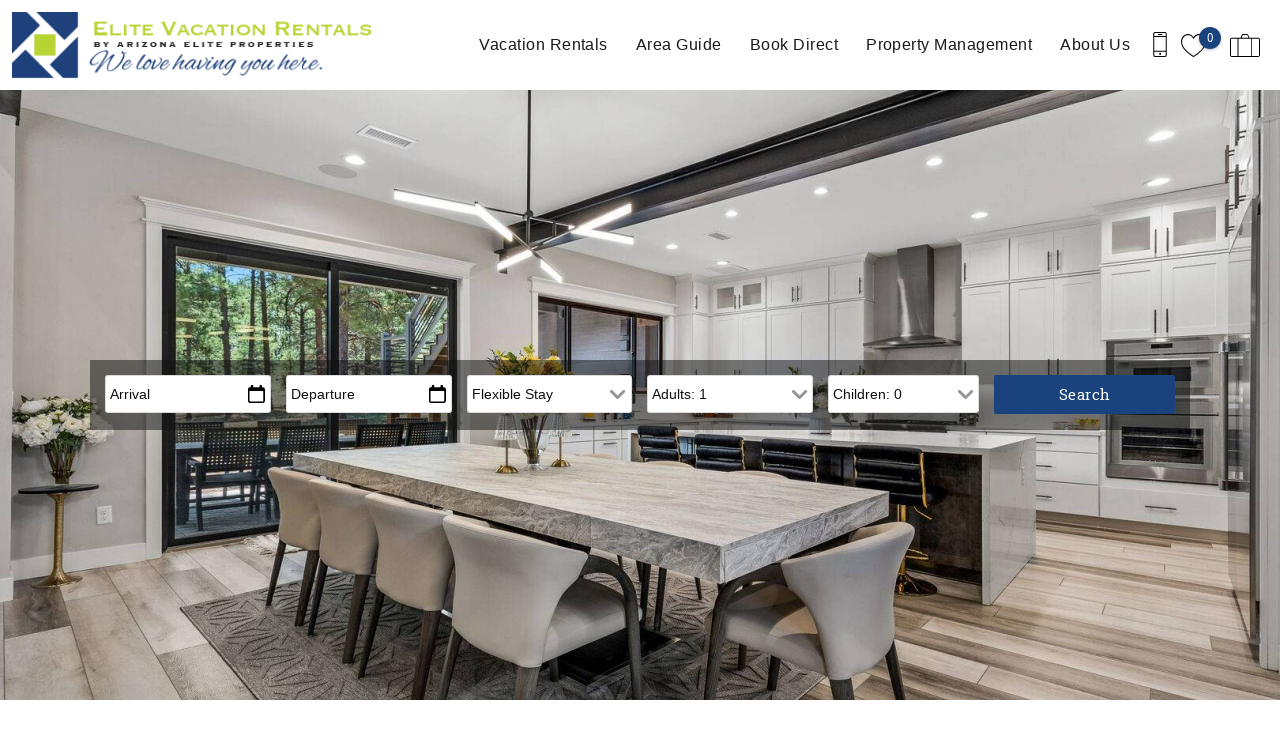

--- FILE ---
content_type: text/html; charset=utf-8
request_url: https://www.elitevrs.com/
body_size: 19502
content:
<!DOCTYPE html PUBLIC "-//W3C//DTD XHTML+RDFa 1.0//EN"
  "http://www.w3.org/MarkUp/DTD/xhtml-rdfa-1.dtd">
<html xmlns="http://www.w3.org/1999/xhtml" xml:lang="en" version="XHTML+RDFa 1.0" dir="ltr"
  xmlns:og="https://ogp.me/ns#">

<head profile="http://www.w3.org/1999/xhtml/vocab">
  <!--[if IE]><![endif]-->
<meta http-equiv="Content-Type" content="text/html; charset=utf-8" />
<meta name="msvalidate.01" content="8F0A286B2194F52A43AB7FADC28F278C" />
<meta name="google-site-verification" content="6eEbQQENy_Dt95xUNz9bn6I1glKDRbC48cRWS4Ktsh4" />
<meta name="description" content="Elite Vacation Rentals offers spectacular vacation homes and condos in urban, rural, and mountainous locations in Arizona. Explore our Arizona Vacation rentals." />
<script type="application/ld+json">
{
  "@context": "https://schema.org/",
  "@type": "LocalBusiness",
  "url": "https://www.elitevrs.com",
  "name": "Elite Vacation Rentals",
  "telephone": "480.447.9211",
  "email": "info@elitevrs.com",
  "image": [
    "https://www.elitevrs.com/sites/naep/files/styles/ngt_logo/public/naep/ngt_logo/EliteVRS-%20logo.png"
  ],
  "address": {
    "@type": "PostalAddress",
    "streetAddress": "2425 S. Stearman Drive #120",
    "addressLocality": "Chandler",
    "addressRegion": "AZ",
    "postalCode": "85286",
    "addressCountry": {
      "@type": "Country",
      "name": "US"
    }
  }
}
</script>
<meta name="viewport" content="width=device-width, initial-scale=1, user-scalable=yes" />
<link rel="shortcut icon" type="image/png" href="https://www.elitevrs.com/sites/naep/files/naep/ngt_favicon/Favicon.PNG" />
<link rel="preload" href="/sites/all/themes/platform/ngt_theme_base/fonts/RobotoSlab/RobotoSlab.woff2" as="style" crossorigin="1" type="font/woff2" />
<meta name="generator" content="Drupal 7 (http://drupal.org)" />
<link rel="canonical" href="https://www.elitevrs.com/" />
<link rel="shortlink" href="https://www.elitevrs.com/" />
<meta property="og:site_name" content="Elite Vacation Rentals" />
<meta property="og:type" content="article" />
<meta property="og:url" content="https://www.elitevrs.com/ngt-home" />
<meta property="og:title" content="Home" />
<meta property="og:description" content="We love having you here" />
<meta name="twitter:card" content="summary" />
<meta name="twitter:title" content="Home" />
<meta name="twitter:description" content="We love having you here" />
  <title>Arizona Vacation Home Rentals | Elite Vacation Rentals</title>
  <link type="text/css" rel="stylesheet" href="https://www.elitevrs.com/sites/naep/files/advagg_css/css__NW-mRDXvjWeUzabV0oqPcarHOpDKf0cXCRt3rD_lXk4__vQX64-xiLePUIZ2atBF0QXJpUpLUsOFN6xVj-SPg7H4__ZjylOtzplI9S7uWts7E8EEhJhd6M1sBKtKCU9x_QqWA.css" media="all" />
<link type="text/css" rel="stylesheet" href="https://www.elitevrs.com/sites/naep/files/advagg_css/css__8NNfLlsX7ZC3fx1p4DJPayYCr_N3yOSe4nxR3cmTefM__FvWZlae3K98o3Q8Zff5-ELf9_p9QraVCY476G_7Kdc0__ZjylOtzplI9S7uWts7E8EEhJhd6M1sBKtKCU9x_QqWA.css" media="all" />
<link type="text/css" rel="stylesheet" href="https://www.elitevrs.com/sites/naep/files/advagg_css/css__ouQHIPv4FYRWruBWw93qCZM3PN_uGFM1O5UOdyUIAWU__19LSREN0Brqg1cPYR4GOD3RPMAInD8XMX5stbbrO2gI__ZjylOtzplI9S7uWts7E8EEhJhd6M1sBKtKCU9x_QqWA.css" media="all" />
<link type="text/css" rel="stylesheet" href="https://www.elitevrs.com/sites/naep/files/advagg_css/css__87e2fxXqQTj_PYEJNkb_7UzAPtg_wST-hYdVIeGEvWA__jBd6xTMM37pQ9hZjGxnMgm4W9aTYjPlGApmEZkPmErA__ZjylOtzplI9S7uWts7E8EEhJhd6M1sBKtKCU9x_QqWA.css" media="all" />
  </head>
<body class="html front not-logged-in no-sidebars page-ngt-home logo-landscape qs-layout-floating header-phone-info" ><!-- Google Tag Manager -->
<script type="text/javascript">var dataLayer = [];</script>
<script type="text/javascript"></script>

<noscript><iframe src="//www.googletagmanager.com/ns.html?id=GTM-MD4P9K6"
 height="0" width="0" style="display:none;visibility:hidden" loading="lazy"></iframe></noscript><script type="text/javascript">
  // Track user interaction.
  let gtmUserInteracted_43d41aeb48da59d794339927683e9cd2_623535482 = !0;

  // Keep looping until js objects are available.
  let gtmCheckAllInPlace_43d41aeb48da59d794339927683e9cd2_623535482 = setInterval(function() {
    if (typeof jQuery === 'undefined') {
      return;
    }

    // Done with the checking.
    clearInterval(gtmCheckAllInPlace_43d41aeb48da59d794339927683e9cd2_623535482);

    // Self calling function.
    (function(w,d,s,l,i,$,Drupal) {
      // Detect user interactions.
      $('body').once(function() {
        if (gtmUserInteracted_43d41aeb48da59d794339927683e9cd2_623535482) {
          return;
        }

        $('body').mousemove(function() {
          gtmUserInteracted_43d41aeb48da59d794339927683e9cd2_623535482 = true;
        });

        $('body').bind('touchmove', function() {
          gtmUserInteracted_43d41aeb48da59d794339927683e9cd2_623535482 = true;
        });

        $('body').keydown(function(e) {
          if ((e.keyCode == 9) || (e.keyCode == 13)) {
            gtmUserInteracted_43d41aeb48da59d794339927683e9cd2_623535482 = true;
          }
        });
      });

      // Run when page is ready, by using jQuery.
      $(function() {
        // Wait on user interaction.
        let gtmCheckingUserInteraction = setInterval(function() {
          // No interaction, keep waiting.
          if (!gtmUserInteracted_43d41aeb48da59d794339927683e9cd2_623535482) {
            return;
          }

          // Interaction detected.
          clearInterval(gtmCheckingUserInteraction);

          // Give it a time before running the code.
          setTimeout(function() {
            w[l]=w[l]||[];
            w[l].push({'gtm.start':new Date().getTime(),event:'gtm.js'});
            var f=d.getElementsByTagName(s)[0];
            var j=d.createElement(s);
            var dl=l!='dataLayer'?'&l='+l:'';
            j.src='//www.googletagmanager.com/gtm.js?id='+i+dl;
            j.type='text/javascript';
            j.async=true;
            f.parentNode.insertBefore(j,f);
          }, 0);
        }, 250);
      });
    })(window,document,'script','dataLayer','GTM-MD4P9K6',jQuery,Drupal);
  }, 500);
</script>
<!-- End Google Tag Manager -->
  <div id="skip-link">
    <a href="#main-content" class="element-invisible element-focusable">Skip to main content</a>
  </div>
    
<div id="page-wrapper">
  <div id="page">
    
    <div role="banner" id="header">
      <div class="section clearfix logo">

                  <a href="/"
             title="Home" rel="home" id="logo">
            <img src="https://www.elitevrs.com/sites/naep/files/styles/ngt_logo/public/naep/ngt_logo/EliteVRS-%20logo.png" alt="Home"/>
          </a>
        
      </div>
        <div class="region region-header">
    <div id="block-riot-tags-ngt-order" class="block block-riot-tags">

    
  <div class="content">
    <rc-riot-order endpoint="https://www.elitevrs.com/riot-solr/json" id="rc-riot-order"></rc-riot-order>
  </div>
</div>
<div id="block-riot-tags-ngt-favorites" class="block block-riot-tags">

    
  <div class="content">
    <riot-solr-flag-counter endpoint="https://www.elitevrs.com/riot-solr/json" id="riot-solr-flag-counter"></riot-solr-flag-counter>
  </div>
</div>
<div id="block-ngt-base-ngt-base-header-phone-info">
  <div class="content">
    <a href="tel:480.447.9211" class="header-phone-link">
      <div class="phone-number-tooltip-wrapper">
        <div class="phone-number-tooltip">480.447.9211</div>
      </div>
      <svg id="header-cell-phone-icon" data-name="Layer 1" xmlns="http://www.w3.org/2000/svg" viewBox="0 0 25.25 46"><defs><style>.header-phone-icon{fill-rule:evenodd;}</style></defs><path class="header-phone-icon" d="M21.41,46H3.83A3.84,3.84,0,0,1,0,42.17V3.83A3.84,3.84,0,0,1,3.83,0H21.41a3.84,3.84,0,0,1,3.84,3.83V42.17A3.84,3.84,0,0,1,21.41,46Zm1.92-9.74H1.92v5.91a1.92,1.92,0,0,0,1.91,1.91H21.41a1.92,1.92,0,0,0,1.92-1.91ZM12.94,42a1.92,1.92,0,1,1,1.92-1.92A1.91,1.91,0,0,1,12.94,42ZM23.33,9.42H1.92V34.34H23.33Zm-1.92-7.5H3.83A1.92,1.92,0,0,0,1.92,3.83V7.51H23.33V3.83A1.92,1.92,0,0,0,21.41,1.92ZM15.82,5.59H10.07a1,1,0,1,1,0-1.92h5.75a1,1,0,1,1,0,1.92Z"/>
        <style type="text/css">
          #header-cell-phone-icon { width: 28px; }
          .header-phone-icon{fill:black;}
        </style>
      </svg>
    </a>
  </div>
</div>
  </div>

              <div class="mobile-menu-trigger">
          <button id="mobile-menu-button" aria-label="navigation menu toggle" onclick="document.getElementById('page-wrapper').classList.toggle('show-menu');"><i></i><span>Menu</span></button>
        </div>
        <div id="navigation">
          <div role="navigation" class="section">
            <ul class="menu"><li class="first expanded"><a href="/arizona-vacation-rentals">Vacation Rentals</a><ul class="menu submenu"><li class="first leaf"><a href="/arizona-vacation-rentals" title="">View All Rentals</a></li>
<li class="leaf"><a href="/vacation-rentals/glossary" title="Default listing glossary menu item">Listings by Name</a></li>
<li class="leaf"><a href="https://www.elitevrs.com/arizona-vacation-rentals/northern-arizona" title="">Northern Arizona Homes</a></li>
<li class="leaf"><a href="/phoenix-valley-vacation-rentals">Phoenix Valley</a></li>
<li class="leaf"><a href="/arizona-vacation-rentals/pet-friendly">Pet Friendly</a></li>
<li class="leaf"><a href="/arizona-vacation-rental-amenities">Search By Amenity</a></li>
<li class="last leaf"><a href="/arizona-vacation-rentals/long-term-stays-allowed">Long Term Rentals</a></li>
</ul></li>
<li class="expanded"><a href="/arizona-area-guide">Area Guide</a><ul class="menu submenu"><li class="first leaf"><a href="/northern-arizona-area-guide">Northern Arizona Guide</a></li>
<li class="leaf"><a href="/phoenix-valley-area-guide">Phoenix Valley Guide</a></li>
<li class="leaf"><a href="/arizona-activities" title="">Activities</a></li>
<li class="leaf"><a href="/arizona-events" title="">Events</a></li>
<li class="last leaf"><a href="/blog" title="">Blog</a></li>
</ul></li>
<li class="leaf"><a href="/book-direct-arizona-vacation-rental">Book Direct</a></li>
<li class="leaf"><a href="/arizona-property-management">Property Management</a></li>
<li class="last expanded"><a href="/about-us">About Us</a><ul class="menu submenu"><li class="first leaf"><a href="/contact-us">Contact Us</a></li>
<li class="last leaf"><a href="/privacy-page">Privacy Page</a></li>
</ul></li>
</ul>          </div>
        </div> <!-- /.section, /#navigation -->
          </div> <!-- /.section, /#header -->
    
    
    <div id="main-wrapper">
      <div id="main" role="main" class="clearfix">

        <div id="content" class="column">
          <div class="section">
                          <div id="highlighted">
                                  <div class="region region-highlighted">
    <div id="block-ngt-base-ngt-base-hp-slideshow" class="block block-ngt-base">

    
  <div class="content">
    <div id="wallop-slideshow"
      class="Wallop Wallop--fade">
  <div class="Wallop-list ss-medium" >
          <div class="Wallop-item Wallop-item--current"
      >
        <div><a href="https://www.elitevrs.com/arizona-vacation-rentals/el-parque-tempe"><img sizes="100vw" class="bto-lazy" data-srcset="https://www.elitevrs.com/sites/naep/files/styles/homepage_slide_wide_medium_400/public/slideshow/home/151b5940-ea61-4096-8f7d-1adcc6bd97fa.jpg 320w, https://www.elitevrs.com/sites/naep/files/styles/homepage_slide_wide_medium_700/public/slideshow/home/151b5940-ea61-4096-8f7d-1adcc6bd97fa.jpg 479w, https://www.elitevrs.com/sites/naep/files/styles/homepage_slide_wide_medium_1000/public/slideshow/home/151b5940-ea61-4096-8f7d-1adcc6bd97fa.jpg 766w, https://www.elitevrs.com/sites/naep/files/styles/homepage_slide_wide_medium_1400/public/slideshow/home/151b5940-ea61-4096-8f7d-1adcc6bd97fa.jpg 1023w, https://www.elitevrs.com/sites/naep/files/styles/homepage_slide_wide_medium_1900/public/slideshow/home/151b5940-ea61-4096-8f7d-1adcc6bd97fa.jpg 1279w, https://www.elitevrs.com/sites/naep/files/styles/homepage_slide_wide_medium_2560/public/slideshow/home/151b5940-ea61-4096-8f7d-1adcc6bd97fa.jpg 1900w, https://www.elitevrs.com/sites/naep/files/styles/homepage_slidshow_full_width/public/slideshow/home/151b5940-ea61-4096-8f7d-1adcc6bd97fa.jpg 2560w" data-src="https://www.elitevrs.com/sites/naep/files/styles/homepage_slidshow_full_width/public/slideshow/home/151b5940-ea61-4096-8f7d-1adcc6bd97fa.jpg" width="2560" height="1220" alt="" title="" /></a></div>
      </div>
          <div class="Wallop-item"
      >
        <div><img sizes="100vw" class="bto-lazy" data-srcset="https://www.elitevrs.com/sites/naep/files/styles/homepage_slide_wide_medium_400/public/slideshow/home/images.rezfusion.com_.jpeg 320w, https://www.elitevrs.com/sites/naep/files/styles/homepage_slide_wide_medium_700/public/slideshow/home/images.rezfusion.com_.jpeg 479w, https://www.elitevrs.com/sites/naep/files/styles/homepage_slide_wide_medium_1000/public/slideshow/home/images.rezfusion.com_.jpeg 766w, https://www.elitevrs.com/sites/naep/files/styles/homepage_slide_wide_medium_1400/public/slideshow/home/images.rezfusion.com_.jpeg 1023w, https://www.elitevrs.com/sites/naep/files/styles/homepage_slide_wide_medium_1900/public/slideshow/home/images.rezfusion.com_.jpeg 1279w, https://www.elitevrs.com/sites/naep/files/styles/homepage_slide_wide_medium_2560/public/slideshow/home/images.rezfusion.com_.jpeg 1900w, https://www.elitevrs.com/sites/naep/files/styles/homepage_slidshow_full_width/public/slideshow/home/images.rezfusion.com_.jpeg 2560w" data-src="https://www.elitevrs.com/sites/naep/files/styles/homepage_slidshow_full_width/public/slideshow/home/images.rezfusion.com_.jpeg" width="2560" height="1220" alt="" title="" /></div>
      </div>
          <div class="Wallop-item"
      >
        <div><img sizes="100vw" class="bto-lazy" data-srcset="https://www.elitevrs.com/sites/naep/files/styles/homepage_slide_wide_medium_400/public/slideshow/home/image_165889429.jpeg 320w, https://www.elitevrs.com/sites/naep/files/styles/homepage_slide_wide_medium_700/public/slideshow/home/image_165889429.jpeg 479w, https://www.elitevrs.com/sites/naep/files/styles/homepage_slide_wide_medium_1000/public/slideshow/home/image_165889429.jpeg 766w, https://www.elitevrs.com/sites/naep/files/styles/homepage_slide_wide_medium_1400/public/slideshow/home/image_165889429.jpeg 1023w, https://www.elitevrs.com/sites/naep/files/styles/homepage_slide_wide_medium_1900/public/slideshow/home/image_165889429.jpeg 1279w, https://www.elitevrs.com/sites/naep/files/styles/homepage_slide_wide_medium_2560/public/slideshow/home/image_165889429.jpeg 1900w, https://www.elitevrs.com/sites/naep/files/styles/homepage_slidshow_full_width/public/slideshow/home/image_165889429.jpeg 2560w" data-src="https://www.elitevrs.com/sites/naep/files/styles/homepage_slidshow_full_width/public/slideshow/home/image_165889429.jpeg" width="2560" height="1220" alt="" title="" /></div>
      </div>
          <div class="Wallop-item"
      >
        <div><img sizes="100vw" class="bto-lazy" data-srcset="https://www.elitevrs.com/sites/naep/files/styles/homepage_slide_wide_medium_400/public/slideshow/home/images.rezfusion.com__0.jpeg 320w, https://www.elitevrs.com/sites/naep/files/styles/homepage_slide_wide_medium_700/public/slideshow/home/images.rezfusion.com__0.jpeg 479w, https://www.elitevrs.com/sites/naep/files/styles/homepage_slide_wide_medium_1000/public/slideshow/home/images.rezfusion.com__0.jpeg 766w, https://www.elitevrs.com/sites/naep/files/styles/homepage_slide_wide_medium_1400/public/slideshow/home/images.rezfusion.com__0.jpeg 1023w, https://www.elitevrs.com/sites/naep/files/styles/homepage_slide_wide_medium_1900/public/slideshow/home/images.rezfusion.com__0.jpeg 1279w, https://www.elitevrs.com/sites/naep/files/styles/homepage_slide_wide_medium_2560/public/slideshow/home/images.rezfusion.com__0.jpeg 1900w, https://www.elitevrs.com/sites/naep/files/styles/homepage_slidshow_full_width/public/slideshow/home/images.rezfusion.com__0.jpeg 2560w" data-src="https://www.elitevrs.com/sites/naep/files/styles/homepage_slidshow_full_width/public/slideshow/home/images.rezfusion.com__0.jpeg" width="2560" height="1220" alt="" title="Kokopelli Living Room" /></div>
      </div>
          <div class="Wallop-item"
      >
        <div><a href="https://www.elitevrs.com/arizona-vacation-rentals/neon-jungle-scottsdale"><img sizes="100vw" class="bto-lazy" data-srcset="https://www.elitevrs.com/sites/naep/files/styles/homepage_slide_wide_medium_400/public/slideshow/home/994a1fae-2c25-480a-b8f6-fc05a401b27b.png 320w, https://www.elitevrs.com/sites/naep/files/styles/homepage_slide_wide_medium_700/public/slideshow/home/994a1fae-2c25-480a-b8f6-fc05a401b27b.png 479w, https://www.elitevrs.com/sites/naep/files/styles/homepage_slide_wide_medium_1000/public/slideshow/home/994a1fae-2c25-480a-b8f6-fc05a401b27b.png 766w, https://www.elitevrs.com/sites/naep/files/styles/homepage_slide_wide_medium_1400/public/slideshow/home/994a1fae-2c25-480a-b8f6-fc05a401b27b.png 1023w, https://www.elitevrs.com/sites/naep/files/styles/homepage_slide_wide_medium_1900/public/slideshow/home/994a1fae-2c25-480a-b8f6-fc05a401b27b.png 1279w, https://www.elitevrs.com/sites/naep/files/styles/homepage_slide_wide_medium_2560/public/slideshow/home/994a1fae-2c25-480a-b8f6-fc05a401b27b.png 1900w, https://www.elitevrs.com/sites/naep/files/styles/homepage_slidshow_full_width/public/slideshow/home/994a1fae-2c25-480a-b8f6-fc05a401b27b.png 2560w" data-src="https://www.elitevrs.com/sites/naep/files/styles/homepage_slidshow_full_width/public/slideshow/home/994a1fae-2c25-480a-b8f6-fc05a401b27b.png" width="2560" height="1220" alt="Neon Jungle Scottsdale" title="Neon Jungle Scottsdale" /></a></div>
      </div>
          <div class="Wallop-item"
      >
        <div><img sizes="100vw" class="bto-lazy" data-srcset="https://www.elitevrs.com/sites/naep/files/styles/homepage_slide_wide_medium_400/public/slideshow/home/19-Edit.png 320w, https://www.elitevrs.com/sites/naep/files/styles/homepage_slide_wide_medium_700/public/slideshow/home/19-Edit.png 479w, https://www.elitevrs.com/sites/naep/files/styles/homepage_slide_wide_medium_1000/public/slideshow/home/19-Edit.png 766w, https://www.elitevrs.com/sites/naep/files/styles/homepage_slide_wide_medium_1400/public/slideshow/home/19-Edit.png 1023w, https://www.elitevrs.com/sites/naep/files/styles/homepage_slide_wide_medium_1900/public/slideshow/home/19-Edit.png 1279w, https://www.elitevrs.com/sites/naep/files/styles/homepage_slide_wide_medium_2560/public/slideshow/home/19-Edit.png 1900w, https://www.elitevrs.com/sites/naep/files/styles/homepage_slidshow_full_width/public/slideshow/home/19-Edit.png 2560w" data-src="https://www.elitevrs.com/sites/naep/files/styles/homepage_slidshow_full_width/public/slideshow/home/19-Edit.png" width="2560" height="1220" alt="" title="" /></div>
      </div>
          <div class="Wallop-item"
      >
        <div><img sizes="100vw" class="bto-lazy" data-srcset="https://www.elitevrs.com/sites/naep/files/styles/homepage_slide_wide_medium_400/public/slideshow/home/images.rezfusion.com__1.jpeg 320w, https://www.elitevrs.com/sites/naep/files/styles/homepage_slide_wide_medium_700/public/slideshow/home/images.rezfusion.com__1.jpeg 479w, https://www.elitevrs.com/sites/naep/files/styles/homepage_slide_wide_medium_1000/public/slideshow/home/images.rezfusion.com__1.jpeg 766w, https://www.elitevrs.com/sites/naep/files/styles/homepage_slide_wide_medium_1400/public/slideshow/home/images.rezfusion.com__1.jpeg 1023w, https://www.elitevrs.com/sites/naep/files/styles/homepage_slide_wide_medium_1900/public/slideshow/home/images.rezfusion.com__1.jpeg 1279w, https://www.elitevrs.com/sites/naep/files/styles/homepage_slide_wide_medium_2560/public/slideshow/home/images.rezfusion.com__1.jpeg 1900w, https://www.elitevrs.com/sites/naep/files/styles/homepage_slidshow_full_width/public/slideshow/home/images.rezfusion.com__1.jpeg 2560w" data-src="https://www.elitevrs.com/sites/naep/files/styles/homepage_slidshow_full_width/public/slideshow/home/images.rezfusion.com__1.jpeg" width="2560" height="1220" alt="" title="" /></div>
      </div>
          <div class="Wallop-item"
      >
        <div><img sizes="100vw" class="bto-lazy" data-srcset="https://www.elitevrs.com/sites/naep/files/styles/homepage_slide_wide_medium_400/public/slideshow/home/bcbee98c-93af-49a0-84a7-13f9ef2e7119-Edit.png 320w, https://www.elitevrs.com/sites/naep/files/styles/homepage_slide_wide_medium_700/public/slideshow/home/bcbee98c-93af-49a0-84a7-13f9ef2e7119-Edit.png 479w, https://www.elitevrs.com/sites/naep/files/styles/homepage_slide_wide_medium_1000/public/slideshow/home/bcbee98c-93af-49a0-84a7-13f9ef2e7119-Edit.png 766w, https://www.elitevrs.com/sites/naep/files/styles/homepage_slide_wide_medium_1400/public/slideshow/home/bcbee98c-93af-49a0-84a7-13f9ef2e7119-Edit.png 1023w, https://www.elitevrs.com/sites/naep/files/styles/homepage_slide_wide_medium_1900/public/slideshow/home/bcbee98c-93af-49a0-84a7-13f9ef2e7119-Edit.png 1279w, https://www.elitevrs.com/sites/naep/files/styles/homepage_slide_wide_medium_2560/public/slideshow/home/bcbee98c-93af-49a0-84a7-13f9ef2e7119-Edit.png 1900w, https://www.elitevrs.com/sites/naep/files/styles/homepage_slidshow_full_width/public/slideshow/home/bcbee98c-93af-49a0-84a7-13f9ef2e7119-Edit.png 2560w" data-src="https://www.elitevrs.com/sites/naep/files/styles/homepage_slidshow_full_width/public/slideshow/home/bcbee98c-93af-49a0-84a7-13f9ef2e7119-Edit.png" width="2560" height="1220" alt="" title="" /></div>
      </div>
      </div>
      <span class="Wallop-buttonPrevious Wallop-control"></span>
    <span class="Wallop-buttonNext Wallop-control"></span>
  </div>
  </div>
</div>
<div id="block-ngt-base-ngt-base-qs" class="block block-ngt-base">

    
  <div class="content">
    <form class="rc-core-item-avail-form has-travelers has-flex extra-3" action="/arizona-vacation-rentals" method="GET" id="rc-core-item-avail-form" accept-charset="UTF-8"><div><div class="rc-avail-embed-msg"> </div>
<div class="form-item form-type-textfield form-item-rcav-begin">
  <label class="element-invisible" for="edit-rcav-begin">Arrival <span class="form-required" title="This field is required.">*</span></label>
 <input class="begin affects-quote form-text required" readonly="readonly" placeholder="Arrival" type="text" id="edit-rcav-begin" name="rcav[begin]" value="" size="10" maxlength="128" />
</div>
<div class="form-item form-type-textfield form-item-rcav-end">
  <label class="element-invisible" for="edit-rcav-end">Departure <span class="form-required" title="This field is required.">*</span></label>
 <input class="end affects-quote form-text required" readonly="readonly" placeholder="Departure" type="text" id="edit-rcav-end" name="rcav[end]" value="" size="10" maxlength="128" />
</div>
<div class="form-item form-type-select form-item-rcav-flex">
  <label class="element-invisible" for="edit-rcav-flex">Flexible Arrival </label>
 <select id="edit-rcav-flex" name="rcav[flex]" class="form-select"><option value="0" selected="selected">Flexible Stay</option><option value="1">+/- 1 Days</option><option value="2">+/- 2 Days</option><option value="3">+/- 3 Days</option></select>
</div>
<input type="hidden" name="rcav[flex_type]" value="d" />
<div class="form-item form-type-select form-item-rcav-adult">
  <label class="element-invisible" for="edit-rcav-adult">Adults </label>
 <select class="adult affects-quote form-select" id="edit-rcav-adult" name="rcav[adult]"><option value="1" selected="selected">Adults: 1</option><option value="2">Adults: 2</option><option value="3">Adults: 3</option><option value="4">Adults: 4</option><option value="5">Adults: 5</option><option value="6">Adults: 6</option><option value="7">Adults: 7</option><option value="8">Adults: 8</option><option value="9">Adults: 9</option><option value="10">Adults: 10</option><option value="11">Adults: 11</option><option value="12">Adults: 12</option><option value="13">Adults: 13</option><option value="14">Adults: 14</option><option value="15">Adults: 15</option><option value="16">Adults: 16</option><option value="17">Adults: 17</option><option value="18">Adults: 18</option><option value="19">Adults: 19</option><option value="20">Adults: 20</option><option value="21">Adults: 21</option><option value="22">Adults: 22</option></select>
</div>
<div class="form-item form-type-select form-item-rcav-child">
  <label class="element-invisible" for="edit-rcav-child">Children </label>
 <select class="child affects-quote form-select" id="edit-rcav-child" name="rcav[child]"><option value="0" selected="selected">Children: 0</option><option value="1">Children: 1</option><option value="2">Children: 2</option><option value="3">Children: 3</option><option value="4">Children: 4</option><option value="5">Children: 5</option><option value="6">Children: 6</option><option value="7">Children: 7</option><option value="8">Children: 8</option><option value="9">Children: 9</option><option value="10">Children: 10</option><option value="11">Children: 11</option><option value="12">Children: 12</option><option value="13">Children: 13</option><option value="14">Children: 14</option><option value="15">Children: 15</option><option value="16">Children: 16</option><option value="17">Children: 17</option><option value="18">Children: 18</option></select>
</div>
<input type="submit" id="edit-rcav-submit" name="op" value="Search" class="form-submit" /><input type="hidden" name="form_build_id" value="form-iwQHQ_Z_NYajwIDGNoZapIR4pBWJglu8jbWn-E5QArQ" />
<input type="hidden" name="form_id" value="rc_core_item_avail_form" />
</div></form>  </div>
</div>
  </div>
              </div>
                        <a id="main-content"></a>
                                      <div class="tabs">
                              </div>
                                                              <div class="region region-content">
      
            <h1>Elite Arizona Vacation Rentals</h1>
        
  <div class="page-builder">
    

<div class="paragraphs-items paragraphs-items-field-page-builder paragraphs-items-field-page-builder-full paragraphs-items-full">
  <div class="field field-name-field-page-builder field-type-paragraphs field-label-hidden"><div class="field-items"><div class="field-item even"><div  class="ngt-full-width entity entity-paragraphs-item paragraphs-item-text-box view-mode-full clearfix">

  
  <div class="field field-name-field-text-content field-type-text-long field-label-hidden"><div class="field-items"><div class="field-item even"><h3><strong data-start="599" data-end="660">Arizona Vacation Rentals Designed for Unforgettable Stays</strong></h3>
<pre data-start="682" data-end="776"><br />Hand-selected homes. Local expertise. <br />Elevated comfort — <br />from city escapes to desert retreats.</pre></div></div></div></div>

</div><div class="field-item odd"><div  class="ngt-full-width entity entity-paragraphs-item paragraphs-item-button view-mode-full clearfix">

  
  <a href="/www.elitevrs.com" class="size-4">Check Availability</a>
</div>

</div><div class="field-item even"><div  class="ngt-full-width entity entity-paragraphs-item paragraphs-item-text-box view-mode-full clearfix">

  
  <div class="field field-name-field-text-content field-type-text-long field-label-hidden"><div class="field-items"><div class="field-item even"><h2 style="text-align: center;"><span style="text-decoration: underline;"><a href="https://www.elitevrs.com"><span style="letter-spacing: normal; caret-color: #000000; color: #000000; font-size: medium; text-decoration: underline;">⭐ Trusted by hundreds of happy guests • Book direct &amp; save on fees</span></a></span></h2>
</div></div></div></div>

</div><div class="field-item odd"><div  class="two-column entity entity-paragraphs-item paragraphs-item-two-column-layout view-mode-full clearfix">



  <div class="column-1">
  <a href="/phoenix-valley-vacation-rentals"><img src="https://www.elitevrs.com/sites/naep/files/styles/750x500/public/paragraphs/images/two-column/left/ChatGPT%20Image%20Jan%206%2C%202026%20at%2004_13_22%20PM.png" width="750" height="500" alt="Phoenix Valley Vacation Rentals" title="Phoenix Valley Vacation Rentals" /></a><h2><a href="https://www.elitevrs.com/phoenix-valley-vacation-rentals">Phoenix Valley Rentals</a></h2><a href="https://www.elitevrs.com/phoenix-valley-vacation-rentals">Book direct for the best rates, exclusive perks, and local support</a>  </div>


  <div class="column-2">
  <a href="/arizona-vacation-rentals/northern-arizona"><img src="https://www.elitevrs.com/sites/naep/files/styles/750x500/public/paragraphs/images/two-column/right/ChatGPT%20Image%20Jan%2014%2C%202026%20at%2001_57_34%20PM.png" width="750" height="500" alt="Arizona Mountains Vacation Rentals" title="Arizona Mountains Vacation Rentals" /></a><h2><a href="https://www.elitevrs.com/arizona-vacation-rentals/northern-arizona"> Arizona Mountains Rentals</a></h2><a href="https://www.elitevrs.com/arizona-vacation-rentals/northern-arizona">Book direct for the best rates, exclusive perks, and local support</a>  </div>


</div>

</div><div class="field-item even"><div  class="two-column entity entity-paragraphs-item paragraphs-item-text-and-image view-mode-full clearfix">



  <div class="column-1">
  <img sizes="100vw" class="bto-lazy" data-srcset="https://www.elitevrs.com/sites/naep/files/styles/medium/public/parapraphs/images/text-and-image/why%20guests%20love%20elite%20%28Label%20%28Square%29%29.png 320w, https://www.elitevrs.com/sites/naep/files/styles/large/public/parapraphs/images/text-and-image/why%20guests%20love%20elite%20%28Label%20%28Square%29%29.png 479w, https://www.elitevrs.com/sites/naep/files/styles/image_block_600w/public/parapraphs/images/text-and-image/why%20guests%20love%20elite%20%28Label%20%28Square%29%29.png 766w, https://www.elitevrs.com/sites/naep/files/styles/image_block_600w/public/parapraphs/images/text-and-image/why%20guests%20love%20elite%20%28Label%20%28Square%29%29.png 1023w, https://www.elitevrs.com/sites/naep/files/styles/image_block_600w/public/parapraphs/images/text-and-image/why%20guests%20love%20elite%20%28Label%20%28Square%29%29.png 1279w" data-src="https://www.elitevrs.com/sites/naep/files/styles/large/public/parapraphs/images/text-and-image/why%20guests%20love%20elite%20%28Label%20%28Square%29%29.png" width="480" height="480" alt="Why Guests Love Staying With Elite" title="Why Guests Love Staying With Elite" />  </div>


  <div class="column-2">
  <p data-start="1420" data-end="1514"> </p>
<h3 data-start="214" data-end="252"> Curated  Vacation Homes</h3>
<p data-start="253" data-end="498">Every Elite Vacation Rental is <strong data-start="284" data-end="359">professionally designed, meticulously maintained, and fully guest-ready</strong> — from luxury desert estates to Northern Arizona retreats. Our homes are hand-selected to deliver comfort, style, and unforgettable stays.</p>
<hr data-start="500" data-end="503" /><h3 data-start="505" data-end="545"> Arizona Vacation Rental Experts</h3>
<p data-start="546" data-end="758">Locally owned and operated, our <strong data-start="578" data-end="616">Arizona-based vacation rental team</strong> brings unmatched area knowledge, insider recommendations, and neighborhood expertise — so you experience Arizona like a local, not a tourist.</p>
<hr data-start="760" data-end="763" /><h3 data-start="765" data-end="806"> Concierge-Level Guest Experience</h3>
<p data-start="807" data-end="1014">From inquiry to checkout, our <strong data-start="837" data-end="885">full-service vacation rental management team</strong> provides fast communication, thoughtful guest touches, and dedicated support — ensuring a seamless, stress-free stay every time.</p>
<hr data-start="1016" data-end="1019" /><h3 data-start="1021" data-end="1069">Book Direct with Elite Vacation Rentals</h3>
<p data-start="1603" data-end="1705">Skip third-party fees when you <strong data-start="1101" data-end="1144">book direct with Elite Vacation Rentals</strong>. Enjoy better rates, flexible stays, priority support, and exclusive guest perks you won’t find on Airbnb or Vrbo. </p>
<h5> </h5>  </div>


</div>

</div><div class="field-item odd"><div  class="ngt-full-width entity entity-paragraphs-item paragraphs-item-webform webform-enewsletter-sign-up view-mode-full clearfix">

  
  Join The Elite Insider - No spam. Just the good stuff.<div  class="ds-1col node node-webform node-teaser view-mode-teaser clearfix">

  
  <noscript>
  <style>form.antibot { display: none !important; }</style>
  <div class="antibot-no-js antibot-message antibot-message-warning messages warning">
    You must have JavaScript enabled to use this form.  </div>
</noscript>
<form class="webform-client-form webform-client-form-1 load-async-recaptcha antibot" action="/antibot" method="post" id="webform-client-form-1" accept-charset="UTF-8"><div><div  class="form-item webform-component webform-component-email webform-component--email">
  <label class="element-invisible" for="edit-submitted-email">Email <span class="form-required" title="This field is required.">*</span></label>
 <input required="required" class="email form-text form-email required" placeholder="Email Address" type="email" id="edit-submitted-email" name="submitted[email]" size="60" />
</div>
<input type="hidden" name="details[sid]" />
<input type="hidden" name="details[page_num]" value="1" />
<input type="hidden" name="details[page_count]" value="1" />
<input type="hidden" name="details[finished]" value="0" />
<input type="hidden" name="form_build_id" value="form-maiDGuDVpQsk1RFYYoF4lSFza_31Fcr3TSL-TnRV-hU" />
<input type="hidden" name="form_id" value="webform_client_form_1" />
<input type="hidden" name="antibot_key" value="" />
<div class="form-actions"><div id="bt-leads-recaptcha"
    class="bt-leads-recaptcha g-recaptcha"
    data-size="invisible"
    data-badge="bottomright"
    data-sitekey="6LcMZrMgAAAAAKDrsmTV0fYMpyZktiUe7loX5rvN"></div><input class="webform-submit button-primary form-submit" type="submit" name="op" value="Submit" /></div></div></form></div>

</div>

</div><div class="field-item even"><div  class="ngt-full-width entity entity-paragraphs-item paragraphs-item-featured-properties view-mode-full clearfix">

  
  <h2>Stays Our Guests Can’t Stop Booking</h2><ngt-featured-properties endpoint="https://www.elitevrs.com/riot-solr/json" id="ngt-featured-properties--2"></ngt-featured-properties>
</div>

</div></div></div></div>
  </div>
  </div>
                                  </div>
        </div> <!-- /.section, /#content -->

                      </div>
    </div> <!-- /#main, /#main-wrapper -->
          <div id="footer-top">
          <div class="region region-footer-top">
    <div id="block-ngt-base-ngt-footer-email-cta" class="block block-ngt-base">

    
  <div class="content">
      <div class="ngt-email-cta">
    Receive Exclusive Offers  </div>
  <div class="ngt-email-cta-form">
    <div  class="ds-1col node node-webform view-mode-full clearfix">

  
  <noscript>
  <style>form.antibot { display: none !important; }</style>
  <div class="antibot-no-js antibot-message antibot-message-warning messages warning">
    You must have JavaScript enabled to use this form.  </div>
</noscript>
<form class="webform-client-form webform-client-form-1 load-async-recaptcha antibot" action="/antibot" method="post" id="webform-client-form-1" accept-charset="UTF-8"><div><div  class="form-item webform-component webform-component-email webform-component--email">
  <label class="element-invisible" for="edit-submitted-email">Email <span class="form-required" title="This field is required.">*</span></label>
 <input required="required" class="email form-text form-email required" placeholder="Email Address" type="email" id="edit-submitted-email" name="submitted[email]" size="60" />
</div>
<input type="hidden" name="details[sid]" />
<input type="hidden" name="details[page_num]" value="1" />
<input type="hidden" name="details[page_count]" value="1" />
<input type="hidden" name="details[finished]" value="0" />
<input type="hidden" name="form_build_id" value="form-maiDGuDVpQsk1RFYYoF4lSFza_31Fcr3TSL-TnRV-hU" />
<input type="hidden" name="form_id" value="webform_client_form_1" />
<input type="hidden" name="antibot_key" value="" />
<div class="form-actions"><div id="bt-leads-recaptcha"
    class="bt-leads-recaptcha g-recaptcha"
    data-size="invisible"
    data-badge="bottomright"
    data-sitekey="6LcMZrMgAAAAAKDrsmTV0fYMpyZktiUe7loX5rvN"></div><input class="webform-submit button-primary form-submit" type="submit" name="op" value="Submit" /></div></div></form></div>

  </div>
  </div>
</div>
  </div>
      </div>
        <footer id="footer">
      <div class="social">
          <div class="region region-social">
    <div id="block-ngt-base-ngt-footer-social-links" class="block block-ngt-base">

    
  <div class="content">
    
  <div class="ngt-social-icons footer-social-icons">

    
    <ul class="links"><li class="0 first"><a href="https://www.facebook.com/elitevacationrentals/" class="icon-facebook" target="_blank">Facebook</a></li>
<li class="1"><a href="https://www.instagram.com/elitevacationrentalsaz/?hl=en" class="icon-instagram" target="_blank">Instagram</a></li>
<li class="2 last"><a href="https://www.youtube.com/channel/UCZbx-HrAhoEIu7si9CK7X3g" class="icon-youtube" target="_blank">Youtube</a></li>
</ul>  </div>
  </div>
</div>
  </div>
      </div>
      <div class="section">
          <div class="region region-footer">
    <div id="block-ngt-base-ngt-footer-contact-info" class="block block-ngt-base">

    
  <div class="content">
    <section class="footer-contact-info">
  <a href="https://www.elitevrs.com"><h2>Elite Vacation Rentals</h2></a>
  <div>
    <span>
      2425 S. Stearman Drive #120    </span><br>

    <span>Chandler</span>,
    <span>Arizona</span> -
    <span>85286</span><br>
    <span>United States</span>
  </div>
  <span><a href="tel:480.447.9211">480.447.9211</a></span><br>
  <span><a href="mailto:info@elitevrs.com">info@elitevrs.com</a></span><br>
</section>
  </div>
</div>
<div id="block-ngt-base-ngt-footer-content-block" class="block block-ngt-base">

    
  <div class="content">
    

  </div>
</div>
<div id="block-ngt-base-ngt-footer-quick-links" class="block block-ngt-base">

    
  <div class="content">
    
  <section class="ngt-quick-links footer-quick-links">

          <h2>QUICK LINKS</h2>
    
    <ul class="links"><li class="0 first"><a href="https://owner.streamlinevrs.com/" class="ngt-quick-link" target="_blank">Owner Login</a></li>
<li class="1 last"><a href="https://www.arizonaeliteproperties.com/" class="ngt-quick-link" target="_blank">Arizona Elite Properties</a></li>
</ul>  </section>
  </div>
</div>
<div id="block-ngt-base-ngt-vr-jump-menu" class="block block-ngt-base">

    <h2>Search rentals by name.</h2>
  
  <div class="content">
    <form action="/" method="post" id="ngt-base-vr-jump-form" accept-charset="UTF-8"><div><div class="form-item form-type-select form-item-vr-jump">
 <select class="ngt-vr-jump-menu form-select" id="edit-vr-jump" name="vr_jump"><option value="" selected="selected">Search by Title</option><option value="199">104th Mesa 1335</option><option value="163">110th Scottsdale</option><option value="262">119TH Sun City</option><option value="271">120th Avondale</option><option value="39">12th Condo 205 Awatukee Phoenix</option><option value="205">136th Surprise</option><option value="122">14th Coronado Historic District Phoenix</option><option value="585">153rd Surprise</option><option value="223">164TH Surprise</option><option value="257">165th Goodyear</option><option value="556">182nd Goodyear</option><option value="557">215th Queen Creek</option><option value="307">73rd Glendale</option><option value="75">80th Place Scottsdale</option><option value="139">87th #1049 Scottsdale</option><option value="445">90th Peoria</option><option value="305">92nd 1104 Scttsdale</option><option value="517">Atole Encanterra Queen Creek</option><option value="172">Augusta Chandler</option><option value="252">Avalon Canyon Casa Grande</option><option value="409">Azurite Queen Creek</option><option value="140">Baylor Gilbert</option><option value="565">Beatrice Mini-Resort Scottsdale</option><option value="577">Beverly Ocotillo Chandler</option><option value="114">Beverly Scottsdale</option><option value="51">Biltmore Terrace 31st 533 Phoenix</option><option value="77">Blackfoot San Tan Valley</option><option value="232">Blackfoot Two San Tan Valley</option><option value="118">Bliss Flagstaff 49</option><option value="378">Bonanza Queen Creek</option><option value="442">Boulder Apache Junction</option><option value="572">Bradshaw Solera Chandler</option><option value="437">Breton 3303 Flagstaff</option><option value="391">Breton 3346 Flagstaff</option><option value="423">Bridges  #1151 Chandler</option><option value="475">Bridges #2186 Chandler</option><option value="576">Bustos Maricopa</option><option value="498">Butler #8 Flagstaff</option><option value="500">Calle Luna Queen Creek</option><option value="44">Camden Queen Creek</option><option value="452">Camelback #102 Phoenix</option><option value="312">Campbell Phoenix</option><option value="208">Central Chandler</option><option value="406">Charter Oak Scottsdale</option><option value="440">Cline Maricopa</option><option value="141">Cloud Chandler</option><option value="171">Cochise #1056 Scottsdale</option><option value="519">Comanche Casa Grande</option><option value="394">Cottonrose Flagstaff</option><option value="586">Crater Sun City Grand</option><option value="287">Creekside Queen Creek</option><option value="415">Crestview Gilbert</option><option value="104">Dapple Gray Queen Creek</option><option value="125">Dayton Coronado Historic District Phoenix</option><option value="211">Desert Queen Queen Creek</option><option value="528">Drew #251 Mesa</option><option value="529">Drew #253 Mesa</option><option value="390">Edgewater Gilbert</option><option value="168">El Parque Tempe</option><option value="68">Elk Rim 1140 Pine</option><option value="167">Elk Rim 1156 Pine</option><option value="254">Emile Zola Peoria</option><option value="73">Escuda Phoenix</option><option value="26">Eugie Terrace Scottsdale</option><option value="277">Family Fun in Ahwatukee Phoenix</option><option value="414">Fanning Flagstaff</option><option value="536">Flame Tree Sun Lakes</option><option value="354">Fountain Cove Mesa</option><option value="183">Fulton Ranch #2083 Chandler</option><option value="50">Ganado Sun City West</option><option value="165">Glass House Elk Rim Pine</option><option value="133">Glencove Mesa</option><option value="105">Harrison Chandler</option><option value="170">Hartford #1152 Chandler</option><option value="538">Hatter House Flagstaff</option><option value="29">Hazelwood Scottsdale</option><option value="276">Heatherbrae Phoenix</option><option value="11">Ironwood Gilbert</option><option value="402">Isaiah 2 Gilbert</option><option value="386">Isaiah Gilbert</option><option value="553">Joshua Chandler</option><option value="552">Juniper Scottsdale</option><option value="8">Karsten Maricopa</option><option value="555">Keats Mesa</option><option value="580">Kimberlee Chandler</option><option value="374">Kimberly Surprise</option><option value="502">Kings Way #201 Fountain Hills</option><option value="10">La Costa Chandler</option><option value="293">Lafayette Gilbert</option><option value="578">Laguna Azul Sun City Grand</option><option value="476">Lakewood Sun Lakes</option><option value="49">Lamb Road Casa Grande</option><option value="540">Las Colinas Flagstaff Pine Canyon</option><option value="503">Laurel Gilbert</option><option value="373">Los Lagos Mesa</option><option value="368">Loughlin Chandler</option><option value="229">Lynx Chandler/Ocotillo</option><option value="461">Magnolia Flagstaff</option><option value="106">Marigold Tempe</option><option value="175">Mary Katherine Scottsdale</option><option value="448">Mary&#039;s Way Strawberry</option><option value="369">Matthews San Tan Valley</option><option value="185">McNair Chandler</option><option value="439">Mead Chandler</option><option value="102">Merino Mesa</option><option value="153">Merlot Gilbert</option><option value="256">Mescalero Flagstaff</option><option value="309">Michigan 2 Sun Lakes</option><option value="131">Michigan Sun Lakes</option><option value="24">Miller Road 201A Scottsdale</option><option value="45">Miller Road 207A Scottsdale</option><option value="14">Mountain View #11107 Surprise</option><option value="569">Mountain View #312 Surprise</option><option value="134">Mountain View #912 Surprise</option><option value="144">Munoz Queen Creek</option><option value="547">Nacoma Sun Lakes</option><option value="579">Neon Jungle Scottsdale</option><option value="568">Newport Beach Gilbert</option><option value="241">Northridge Mesa</option><option value="299">Ocotillo Glendale</option><option value="379">Old Whitmer Place Apache Junction</option><option value="549">Oleander 2 Chandler/Ocotillo</option><option value="477">Oleander Chandler/Ocotillo</option><option value="550">Oleander Ocotillo Chandler COMPLEX</option><option value="65">Olmsted Point Sun City Grand</option><option value="61">Palmen Maricopa</option><option value="46">Pleasant #2092 Chandler</option><option value="147">Prince Pine</option><option value="560">Puesta Del Sol Queen Creek</option><option value="362">Queen Creek #102 Chandler</option><option value="66">Queen Creek #121 Chandler</option><option value="260">Queen Creek #123 Chandler</option><option value="87">Queen Creek #139 Chandler</option><option value="463">Queen Creek #148 Chandler</option><option value="281">Queen Creek #151 Chandler</option><option value="56">Queen Creek #160 Chandler</option><option value="286">Queen Creek #243 Chandler</option><option value="85">Queen Creek #247 Chandler</option><option value="71">Queen Creek #302 Chandler</option><option value="259">Queen Creek #314 Chandler</option><option value="30">Queen Creek #323 Chandler</option><option value="41">Queen Creek #341 Chandler</option><option value="27">Queen Creek #343 Chandler</option><option value="36">Queen Creek #349 Chandler</option><option value="37">Queen Creek #356 Chandler</option><option value="462">Queen Creek #360 Chandler</option><option value="84">Queen Creek #414 Chandler</option><option value="60">Queen Creek #416 Chandler</option><option value="112">Queen Creek #442 Chandler</option><option value="28">Queen Creek #445 Chandler</option><option value="566">Queen Creek #447 Chandler</option><option value="222">Queen Creek #460 Chandler</option><option value="169">Recker #73 Mesa</option><option value="583">Retreat Flagstaff</option><option value="575">River #17102 Tucson</option><option value="88">Royal Palm 217 Scottsdale</option><option value="221">Ruin Hill Kokopeli Pine</option><option value="236">Sagewood Mesa</option><option value="375">Saguaro #202 Fountain Hills</option><option value="279">Sahuaro #1010 Scottsdale</option><option value="292">Sahuaro #2035 Scottsdale</option><option value="410">Sands Gilbert</option><option value="564">Sharon Phoenix</option><option value="567">Silk Oak Tempe</option><option value="138">Sinagua Heights Flagstaff</option><option value="130">Sonesta Tucson</option><option value="13">Southern #1064 Mesa</option><option value="546">Southern #1114 Mesa</option><option value="22">Southern #2055 Mesa</option><option value="359">Southern #2067 Mesa</option><option value="348">Southern #2068 Mesa</option><option value="9">Southern #3116 Mesa</option><option value="594">Sparkman Tucson</option><option value="7">St. Andrews Gilbert</option><option value="444">Staman Queen Creek</option><option value="499">Stoneridge San Tan Valley</option><option value="17">Stratford Place Queen Creek</option><option value="303">Sun-Kissed Delight McNair #2 Chandler</option><option value="399">Sundial Circle Pine</option><option value="422">Superstition Springs Mesa</option><option value="100">The Golden Cactus Phoenix</option><option value="558">Tomahawk Strawberry</option><option value="57">Tonto Chandler</option><option value="584">Tonto Rim Strawberry</option><option value="72">Torrey Pines Chandler</option><option value="187">Townsend Flagstaff</option><option value="441">Truro Sun Lakes</option><option value="129">Tucana Seville Gilbert</option><option value="43">Victor Hugo Phoenix</option><option value="189">Washington Chandler</option><option value="506">Washington STUDIO</option><option value="206">Western Skies Gilbert</option><option value="317">Western Star Ahwatukee</option><option value="21">Wigwam Litchfield Park</option><option value="527">Wilson Tempe</option><option value="237">Windsor Phoenix</option><option value="16">Windstream Springfield Chandler</option><option value="438">Yorkshire Glendale</option><option value="591">Yucca Mesa</option></select>
</div>
<input type="hidden" name="form_build_id" value="form-KLYTWR-5llon_MqGm-yW9XdeEbgzrnC8lm7YAUPCLmc" />
<input type="hidden" name="form_id" value="ngt_base_vr_jump_form" />
</div></form>  </div>
</div>
  </div>
      </div>
      <div>
          <div class="region region-footer-bottom">
    <div id="block-ngt-base-ngt-base-trust-logos" class="block block-ngt-base">

    
  <div class="content">
      <section class="ngt-base-trust-logos">
                  <img width="64"
             data-src="/sites/all/themes/platform/ngt_theme_base/images/PCI.svg"
             alt="PCI compliance icon"
             class="bto-lazy">
                        <img width="64"
             data-src="/sites/all/themes/platform/ngt_theme_base/images/TLS.svg"
             alt="TLS icon"
             class="bto-lazy">
                        <a href="https://bluetent.com/rezfusion"
           aria-label="Rezfusion" rel="nofollow">
          <img width="64"
               data-src="/sites/all/themes/platform/ngt_theme_base/images/REZ.svg"
               alt="Rezfusion E-commerce icon"
               class="bto-lazy">
        </a>
            </section>
  </div>
</div>
  </div>
      </div>
      <div class="footer-bt-info">
        <a rel="nofollow" href="/user/login">Login</a>
        |
        <a target="_blank" rel="nofollow" href="https://www.bluetent.com/">Proudly built by Bluetent</a>
        |
        &copy; 2026      </div>
    </footer> <!-- /.section, /#footer -->
  </div>
</div> <!-- /#page, /#page-wrapper -->
  <script type="text/javascript" src="https://www.elitevrs.com/sites/naep/files/advagg_js/js__NJqjoYDYsdfPWbKlvKvjMhQNRBdRBc-5kllIeChF8C4__8NLFGm0d0UfoIscmAqgSMyq0vrXN0kGuoVNGCJQRNV0__ZjylOtzplI9S7uWts7E8EEhJhd6M1sBKtKCU9x_QqWA.js"></script>
<script type="text/javascript">
<!--//--><![CDATA[//><!--
(function(n){Drupal.behaviors.ngtJum={attach:function(o,t){n('.ngt-vr-jump-menu').on('change',function(){var o=n(this).val();if(o){window.location.href='/node/'+o}})}}})(jQuery);
//--><!]]>
</script>
<script type="text/javascript">
<!--//--><![CDATA[//><!--
;jQuery.extend(Drupal.settings,{'basePath':'\/','pathPrefix':'','setHasJsCookie':0,'ajaxPageState':{'theme':'ngt_theme_base','theme_token':'51LLVLWiZKWEc2rWGjrjoNfbFBDddrTgM3GhRau3YCI','jquery_version':'1.10','css':{'modules\/system\/system.base.css':1,'modules\/system\/system.menus.css':1,'modules\/system\/system.messages.css':1,'modules\/system\/system.theme.css':1,'misc\/ui\/jquery.ui.core.css':1,'misc\/ui\/jquery.ui.theme.css':1,'misc\/ui\/jquery.ui.button.css':1,'misc\/ui\/jquery.ui.resizable.css':1,'misc\/ui\/jquery.ui.dialog.css':1,'misc\/ui\/jquery.ui.datepicker.css':1,'sites\/all\/modules\/bluetent\/btm_cart_abandonment\/css\/btm_cart_abandonment.css':1,'sites\/all\/modules\/bluetent\/bt_leads\/css\/bt-leads.css':1,'sites\/all\/modules\/contrib\/date\/date_api\/date.css':1,'sites\/all\/modules\/contrib\/date\/date_popup\/themes\/datepicker.1.7.css':1,'modules\/field\/theme\/field.css':1,'sites\/all\/modules\/contrib\/logintoboggan\/logintoboggan.css':1,'modules\/node\/node.css':1,'modules\/user\/user.css':1,'sites\/all\/modules\/contrib\/extlink\/extlink.css':1,'sites\/all\/modules\/contrib\/views\/css\/views.css':1,'sites\/all\/modules\/contrib\/colorbox\/styles\/default\/colorbox_style.css':1,'sites\/all\/modules\/contrib\/ctools\/css\/ctools.css':1,'sites\/all\/modules\/bluetent\/zurb_foundation_reveal\/assets\/reveal.css':1,'sites\/all\/modules\/platform\/ngt_base\/layouts\/ngt_layout_full_width.css':1,'sites\/all\/modules\/platform\/ngt_base\/layouts\/ngt_layout_two_column.css':1,'sites\/all\/modules\/rescms\/rc_core\/css\/rc_core.reviews.css':1,'sites\/all\/modules\/bluetent\/bt_optimize\/css\/bto-lazy.css':1,'sites\/all\/modules\/platform\/ngt_plus\/dist\/app.css':1,'sites\/all\/modules\/bluetent\/wallop\/css\/wallop.css':1,'sites\/all\/modules\/bluetent\/wallop\/css\/wallop--fade.css':1,'sites\/all\/modules\/rescms\/rc_core\/css\/rc_core.order.css':1,'sites\/all\/modules\/rescms\/rc_core\/css\/rc_core.avail.css':1,'sites\/all\/modules\/contrib\/webform\/css\/webform.css':1,'sites\/all\/themes\/platform\/ngt_theme_base\/css\/ngt_theme_base.css':1},'js':{'sites\/all\/modules\/contrib\/jquery_update\/replace\/jquery\/1.10\/jquery.min.js':1,'misc\/jquery-extend-3.4.0.js':1,'misc\/jquery-html-prefilter-3.5.0-backport.js':1,'misc\/jquery.once.js':1,'misc\/drupal.js':1,'sites\/all\/modules\/contrib\/jquery_update\/replace\/ui\/ui\/minified\/jquery.ui.core.min.js':1,'sites\/all\/modules\/contrib\/jquery_update\/replace\/ui\/ui\/minified\/jquery.ui.widget.min.js':1,'sites\/all\/modules\/bluetent\/riot_tags\/js\/polyfill.js':1,'sites\/all\/libraries\/riotjs\/riot.min.js':1,'sites\/all\/modules\/contrib\/jquery_update\/replace\/ui\/external\/jquery.cookie.js':1,'sites\/all\/modules\/bluetent\/riot_tags\/js\/app.js':1,'sites\/all\/libraries\/notifyjs\/dist\/notify.js':1,'sites\/all\/modules\/bluetent\/riot_tags\/contrib\/riot_notifyjs\/js\/mixin.js':1,'sites\/all\/libraries\/ajax_solr\/ajax-solr.min.js':1,'sites\/all\/libraries\/ajaxq\/ajaxq.js':1,'sites\/all\/modules\/bluetent\/riot_solr\/js\/RiotSolrAppTracker.js':1,'sites\/all\/modules\/bluetent\/riot_solr\/js\/ajax-solr-components\/RiotSolrManager.js':1,'sites\/all\/modules\/bluetent\/riot_solr\/js\/mixins.js':1,'sites\/all\/modules\/bluetent\/riot_tags\/contrib\/riot_tags_modal\/js\/RiotTagsModal.js':1,'sites\/all\/modules\/contrib\/jquery_update\/replace\/ui\/ui\/minified\/jquery.ui.button.min.js':1,'sites\/all\/modules\/contrib\/jquery_update\/replace\/ui\/ui\/minified\/jquery.ui.mouse.min.js':1,'sites\/all\/modules\/contrib\/jquery_update\/replace\/ui\/ui\/minified\/jquery.ui.draggable.min.js':1,'sites\/all\/modules\/contrib\/jquery_update\/replace\/ui\/ui\/minified\/jquery.ui.position.min.js':1,'misc\/ui\/jquery.ui.position-1.13.0-backport.js':1,'sites\/all\/modules\/contrib\/jquery_update\/replace\/ui\/ui\/minified\/jquery.ui.resizable.min.js':1,'sites\/all\/modules\/contrib\/jquery_update\/replace\/ui\/ui\/minified\/jquery.ui.dialog.min.js':1,'misc\/ui\/jquery.ui.dialog-1.13.0-backport.js':1,'sites\/all\/modules\/contrib\/jquery_update\/replace\/ui\/ui\/minified\/jquery.ui.datepicker.min.js':1,'misc\/ui\/jquery.ui.datepicker-1.13.0-backport.js':1,'sites\/all\/modules\/contrib\/jquery_update\/replace\/misc\/jquery.form.min.js':1,'sites\/all\/modules\/bluetent\/riot_tags\/tags\/subtag\/subtag.js':1,'misc\/ajax.js':1,'sites\/all\/modules\/contrib\/jquery_update\/js\/jquery_update.js':1,'sites\/all\/modules\/bluetent\/bt_leads\/js\/bt_leads-antibot-workaround.js':1,'sites\/all\/modules\/bluetent\/riot_solr\/js\/tooltip.js':1,'sites\/all\/modules\/contrib\/extlink\/extlink.js':1,'sites\/all\/libraries\/colorbox\/jquery.colorbox-min.js':1,'sites\/all\/modules\/contrib\/colorbox\/js\/colorbox.js':1,'sites\/all\/modules\/contrib\/colorbox\/styles\/default\/colorbox_style.js':1,'sites\/all\/modules\/bluetent\/zurb_foundation_reveal\/assets\/foundation.js':1,'sites\/all\/modules\/bluetent\/zurb_foundation_reveal\/assets\/reveal.js':1,'sites\/all\/modules\/bluetent\/zurb_foundation_reveal\/assets\/app.js':1,'sites\/all\/modules\/platform\/ngt_rs\/tags\/ngt_special_properties\/build\/ngt_special_properties.js':1,'sites\/all\/modules\/platform\/ngt_rs\/tags\/ngt_featured_properties\/build\/ngt_featured_properties.js':1,'sites\/all\/themes\/platform\/ngt_theme_base\/riottags\/build\/rc_riot_result_list_item.js':1,'sites\/all\/modules\/rescms\/rc_riot\/js\/mixins\/RCRiotSolrItem.js':1,'sites\/all\/modules\/rescms\/rc_riot\/tags\/rc_riot_item_rating\/build\/rc_riot_item_rating.js':1,'sites\/all\/modules\/bluetent\/riot_solr\/tags\/riot_solr_flag\/build\/riot_solr_flag.js':1,'sites\/all\/themes\/platform\/ngt_theme_base\/riottags\/build\/rc_riot_avail_pricing.js':1,'sites\/all\/modules\/rescms\/rc_riot\/js\/mixins\/RCRiotAvailPricingGrouper.js':1,'sites\/all\/modules\/rescms\/rc_riot\/js\/mixins\/RCRiotAvailPricingTokenizer.js':1,'sites\/all\/modules\/platform\/ngt_base\/js\/call-to-book.js':1,'sites\/all\/modules\/rescms\/rc_core\/modules\/rc_ua\/js\/rc_ua.js':1,'sites\/all\/modules\/bluetent\/bt_optimize\/js\/bto.jquery.js':1,'sites\/all\/themes\/platform\/ngt_theme_base\/js\/moment.min.js':1,'sites\/all\/themes\/platform\/ngt_theme_base\/js\/debounce.js':1,'misc\/progress.js':1,'sites\/all\/themes\/platform\/ngt_theme_base\/riottags\/build\/rc_riot_order.js':1,'sites\/all\/modules\/rescms\/rc_riot\/tags\/rc_riot_avail_pricing\/build\/rc_riot_avail_pricing.js':1,'sites\/all\/modules\/rescms\/rc_riot\/js\/mixins\/RCRiotUtils.js':1,'sites\/all\/modules\/rescms\/rc_riot\/js\/mixins\/RCRiotOrder.js':1,'sites\/all\/modules\/rescms\/rc_riot\/js\/mixins\/RCRiotAvailPricing.js':1,'sites\/all\/modules\/rescms\/rc_riot\/js\/mixins\/RCRiotSpecials.js':1,'sites\/all\/modules\/rescms\/rc_riot\/modules\/rc_riot_share\/tags\/rc_riot_share_order\/build\/rc_riot_share_order.js':1,'sites\/all\/modules\/bluetent\/riot_solr\/tags\/riot_solr_flag_counter\/build\/riot_solr_flag_counter.js':1,'sites\/all\/modules\/bluetent\/riot_solr\/tags\/riot_solr_result_item\/build\/riot_solr_result_item.js':1,'sites\/all\/modules\/bluetent\/riot_tags\/js\/mixins\/RiotTagsChildren.js':1,'sites\/all\/modules\/bluetent\/wallop\/js\/vendor\/wallop.min.js':1,'sites\/all\/modules\/bluetent\/wallop\/js\/wallop.js':1,'sites\/all\/modules\/rescms\/rc_core\/js\/jquery.rcjs.js':1,'sites\/all\/modules\/rescms\/rc_core\/js\/jquery.rcItemAvailForm.js':1,'sites\/all\/modules\/rescms\/rc_core\/js\/jquery.rcItemQuoteLink.js':1,'sites\/all\/modules\/platform\/ngt_base\/js\/availForm.js':1,'sites\/all\/modules\/contrib\/antibot\/js\/antibot.js':1,'sites\/all\/modules\/contrib\/webform\/js\/webform.js':1,'sites\/all\/modules\/bluetent\/bt_leads\/js\/bt_leads.jquery.js':1,'sites\/all\/themes\/platform\/ngt_theme_base\/js\/scripts.js':1,'sites\/all\/modules\/platform\/ngt_plus\/dist\/app.js':1,'sites\/all\/modules\/rescms\/rc_core\/modules\/rc_ua\/js\/rc_ua_g4.js':1}},'colorbox':{'opacity':'0.85','current':'{current} of {total}','previous':'\u00ab Prev','next':'Next \u00bb','close':'Close','maxWidth':'98%','maxHeight':'98%','fixed':!0,'mobiledetect':!0,'mobiledevicewidth':'480px','file_public_path':'\/sites\/naep\/files','specificPagesDefaultValue':'admin*\nimagebrowser*\nimg_assist*\nimce*\nnode\/add\/*\nnode\/*\/edit\nprint\/*\nprintpdf\/*\nsystem\/ajax\nsystem\/ajax\/*'},'bt_leads_recaptcha':{'should_load':!0},'antibot':{'forms':{'webform-client-form-1':{'action':'\/node\/1','key':'401176d4ecfb117a8132d5b2b38858a5'}}},'urlIsAjaxTrusted':{'\/node\/1':!0,'\/':!0},'better_exposed_filters':{'views':{'affiliates':{'displays':{'block_affiliates':{'filters':[]}}}}},'rcItemAvailForm':[{'id':'rc-core-item-avail-form','df':'mm\/dd\/yy','beg':'edit-rcav-begin','end':'edit-rcav-end','adu':'edit-rcav-adult','chi':'edit-rcav-child','mns':'1','mxs':'270','mnb':'2','mxe':'540','spr':!1,'tdd':1,'incr':'1','mv':1,'me':1,'mt':!1,'txt':{'sd':'Please select arrival and departure dates.','ae':'An error occurred requesting quote data.','lm':'Checking availability...','cad':'Click an Arrival Date','cdd':'Click a Departure Date','sto':'Start Over','mns':'night minimum stay','sbe':'Please select both arrival and departure dates.'},'tdc':'7'},{'id':'rc-core-item-avail-form','df':'mm\/dd\/yy','beg':'edit-rcav-begin','end':'edit-rcav-end','adu':'edit-rcav-adult','chi':'edit-rcav-child','mns':'1','mxs':'270','mnb':'2','mxe':'540','spr':!1,'tdd':1,'incr':'1','mv':1,'me':1,'mt':!1,'txt':{'sd':'Please select arrival and departure dates.','ae':'An error occurred requesting quote data.','lm':'Checking availability...','cad':'Click an Arrival Date','cdd':'Click a Departure Date','sto':'Start Over','mns':'night minimum stay','sbe':'Please select both arrival and departure dates.'},'tdc':'7'}],'extlink':{'extTarget':'_blank','extClass':0,'extLabel':'(link is external)','extImgClass':0,'extSubdomains':1,'extExclude':'','extInclude':'','extCssExclude':'','extCssExplicit':'','extAlert':0,'extAlertText':'This link will take you to an external web site.','mailtoClass':0,'mailtoLabel':'(link sends e-mail)'},'ngt_base':{'c2b':{'text':'','message':'','hide':0}},'rc_ua':{'rc_ua_impression_list_only':0,'rc_ua_tracking_method':'tm','rc_ua_tm_datalayer':'dataLayer','rc_ua_book_now_add':1,'rc_ua_checkout_steps':{'quote':'1','form':'2','submit':'3','confirm':'4'}},'rc_urgency_marketing':{'enabled':!1,'global_search_threshold_type':'percent','global_search_threshold':25,'global_search_messaging':'@pct_avail% of properties are still available for this  date range'},'riot_solr':{'gaMappings':{'bluetent':{'entityInfo':'dimension1','beginDate':'dimension2','endDate':'dimension3','coupon':'dimension4','nightsSearched':'metric1','resultCount':'metric2'},'client':{'beginDate':'','endDate':'','coupon':'','entityInfo':'','nightsSearched':'','resultCount':''}}},'wallop':{'instances':{'wallop-slideshow':{'settings':{'buttonNextClass':'Wallop-buttonNext','buttonPreviousClass':'Wallop-buttonPrevious','itemClass':'Wallop-item','currentItemClass':'Wallop-item--current','showPreviousClass':'Wallop-item--showPrevious','showNextClass':'Wallop-item--showNext','hidePreviousClass':'Wallop-item--hidePrevious','hideNextClass':'Wallop-item--hideNext','carousel':!0,'shouldAutoPlay':!0,'autoPlayMs':4500}}}}});
//--><!]]>
</script>
<script type="text/javascript" src="https://www.elitevrs.com/sites/naep/files/advagg_js/js__PE9W3tUqUoIHXg2j4uEK3CqoNg14w49e7ZGjY5Ba9mg__rbxza_DJ-YnEqz4yZoKpkg-9DfG_JqwRr2yAliSHAXY__ZjylOtzplI9S7uWts7E8EEhJhd6M1sBKtKCU9x_QqWA.js"></script>
<script type="text/javascript">
<!--//--><![CDATA[//><!--
(function(e){e(document).ready(function(){riot.mount('#ngt-featured-properties',{'txt':{'title':'Our Featured Properties','cta_text':'Browse All Properties'},'solr':{'index':'rci','realm':'inherit','url':'\/solr\/','default_q':'bs_nid$promote:true','router_object_type':'node','router_object_position':'1','exposed_params':[],'default_boost':'','max_rows':'20','hash':'1qfj5y','doc_cache':0,'bundles':null,'entity_type':'rc_core_item','fields':{'eid':{'type':'integer','name':'ResCMS Entity ID','boost':'1.0','solr_field':'is_eid'},'nid':{'type':'integer','entity_type':'node','name':'ResCMS Item Entity Node','boost':'1.0','solr_field':'is_nid'},'name':{'type':'text','name':'Label','boost':'1.0','solr_field':'tm_name'},'status':{'type':'boolean','name':'Status','boost':'1.0','solr_field':'bs_status'},'url':{'type':'uri','name':'URL','boost':'1.0','solr_field':'ss_url'},'ngt_base_item_default_image':{'type':'uri','name':'Cloud Default Teaser Image','boost':'1.0','solr_field':'ss_ngt_base_item_default_image'},'rc_core_item_reviews_count':{'type':'integer','name':'ResCMS Item: Number of Reviews','boost':'1.0','solr_field':'is_rc_core_item_reviews_count'},'rc_core_item_reviews_rating':{'type':'decimal','name':'ResCMS Item: Average Review Rating','boost':'1.0','solr_field':'fs_rc_core_item_reviews_rating'},'rc_core_item_location_city':{'type':'string','name':'ResCMS Item API Location: City','boost':'1.0','solr_field':'ss_rc_core_item_location_city'},'rc_core_item_location_stateprov':{'type':'string','name':'ResCMS Item API Location: State\/Province Code','boost':'1.0','solr_field':'ss_rc_core_item_location_stateprov'},'rc_core_item_location_latitude':{'type':'decimal','name':'ResCMS Item API Location: Latitiude','boost':'1.0','solr_field':'fs_rc_core_item_location_latitude'},'rc_core_item_location_longitude':{'type':'decimal','name':'ResCMS Item API Location: Longitude','boost':'1.0','solr_field':'fs_rc_core_item_location_longitude'},'nid:promote':{'type':'boolean','name':' Promoted to frontpage','boost':'1.0','solr_field':'bs_nid$promote'},'nid:field_vr_call_to_book':{'type':'boolean','name':' Call to book','boost':'1.0','solr_field':'bs_nid$field_vr_call_to_book'},'nid:field_popular_listing':{'type':'boolean','name':' Popular Listing','boost':'1.0','solr_field':'bs_nid$field_popular_listing'},'nid:specialID':{'type':'integer','name':' ResCMS Special ID','boost':'1.0','solr_field':'is_nid$specialID'},'nid:hasSpecial':{'type':'boolean','name':' ResCMS Special','boost':'1.0','solr_field':'bs_nid$hasSpecial'},'rc_core_lodging_product:beds':{'type':'decimal','name':' Beds','boost':'1.0','solr_field':'fs_rc_core_lodging_product$beds'},'rc_core_lodging_product:baths':{'type':'decimal','name':' Baths','boost':'1.0','solr_field':'fs_rc_core_lodging_product$baths'},'rc_core_lodging_product:baths_half':{'type':'decimal','name':' Baths_half','boost':'1.0','solr_field':'fs_rc_core_lodging_product$baths_half'},'rc_core_lodging_product:occ_total':{'type':'integer','name':' Occupancy','boost':'1.0','solr_field':'is_rc_core_lodging_product$occ_total'},'nid:rc_core_term_amenities:name':{'type':'list\u003Cstring\u003E','name':' Name','boost':'1.0','solr_field':'sm_nid$rc_core_term_amenities$name'},'nid:rc_core_term_area:name':{'type':'list\u003Cstring\u003E','name':' Name','boost':'1.0','solr_field':'sm_nid$rc_core_term_area$name'},'nid:rc_core_term_location:name':{'type':'list\u003Cstring\u003E','name':' Name','boost':'1.0','solr_field':'sm_nid$rc_core_term_location$name'},'nid:rc_core_term_type:name':{'type':'list\u003Cstring\u003E','name':' Name','boost':'1.0','solr_field':'sm_nid$rc_core_term_type$name'},'nid:field_matterport:url':{'type':'string','name':' The URL of the link.','boost':'1.0','solr_field':'ss_nid$field_matterport$url'}},'return_full_docs':!0},'no_results_txt':'','no_results_tag':'','numvisible':'12','display_num':'3','cta_link':'\/riottags\/ngt_search','optionset_name':'ngt_featured_properties','facet_widget_map':[],'children':[{'plugin_id':'RCRiotResultListItem','options':{'txt':{'beds':'Beds','studio':'Studio','baths':'Baths','occ':'Guests','rating_label':'','reviews_label':'Reviews','no_reviews':'','type_label':'Type','facility_label':'Facility','view_label':'View','amenities_label':'Amenities'},'solr':{'index':'inherit','realm':'inherit','url':'\/solr\/','default_q':'*:*','router_object_type':'node','router_object_position':'1','exposed_params':['fq','q'],'default_boost':'','max_rows':'99999','return_full_docs':!1},'class':'','new_window':0,'title':'tm_name','headline':'','image':'ss_ngt_base_item_default_image','link':'ss_url','beds':'fs_rc_core_lodging_product$beds','baths':'fs_rc_core_lodging_product$baths','nid':'','sleeps':'fs_rc_core_lodging_product$occ_total','amenities':'sm_nid$field_vr_featured_amenities$name','type':'','facility':'','view':'','matterport':'','review_count':'is_rc_core_item_reviews_count','rating':'fs_rc_core_item_reviews_rating','optionset_name':'ngt_featured_properties','facet_widget_map':[]},'plugin_weight':'0','children':[{'plugin_id':'RiotSolrFlag','options':{'txt':{'flag':'Flag Item','unflag':'Unflag Item'},'solr':{'index':'inherit','realm':'inherit','url':'\/solr\/','default_q':'*:*','router_object_type':'node','router_object_position':'1','exposed_params':['fq','q'],'default_boost':'','max_rows':'99999','return_full_docs':!1},'flag_options':{'store':'RiotSolrCookieStore','key':'is_nid','namespace':'ngt_favorites','classes':{'flag':'flag-inactive','unflag':'flag-active'},'text':{'flag':'Flag Item','unflag':'Unflag Item'}},'optionset_name':'ngt_featured_properties'},'plugin_weight':'0','html_tag':'riot-solr-flag'},{'plugin_id':'RCRiotAvailPricing','options':{'txt':{'buy':'Book Now','add':'Add to Cart','quote':'Show Detailed Quote','trigger':'View Options','annot':'+ tax\/fees','savings_annot':'You Save','not_available':'Not Available','pricing_group_prefix':'','modal_pricing_trigger':'View Special Offers','call_to_book_text':'Call to Book: ','call_to_book_number':'555-123-4567'},'solr':{'index':'inherit','realm':'inherit','url':'\/solr\/','default_q':'*:*','router_object_type':'node','router_object_position':'1','exposed_params':['fq','q'],'default_boost':'','max_rows':'99999','return_full_docs':!1},'mode':'summary','trigger_order':0,'show_buy':1,'show_add':0,'show_quote_link':0,'show_dates':0,'show_original_price':0,'display_type':'','groupby':'','groupby_date_dayname':0,'precision':'0','optionset_name':'ngt_featured_properties'},'plugin_weight':'0','html_tag':'rc-riot-avail-pricing'}],'html_tag':'rc-riot-result-list-item'}]})})})(jQuery);
//--><!]]>
</script>
<script type="text/javascript">
<!--//--><![CDATA[//><!--
(function(e){e(document).ready(function(){riot.mount('#ngt-special-properties',{'txt':{'title':'View Specials','url':'arizona-vacation-rentals#fq={!tag=RiotSolrWidget,RiotSolrFacetList-bs_nid$hasSpecial}bs_nid$hasSpecial:true','cta':'View Specials'},'solr':{'index':'rci','realm':'inherit','url':'\/solr\/','default_q':'bs_nid$hasSpecial:true','router_object_type':'node','router_object_position':'1','exposed_params':['fq','q'],'default_boost':'','max_rows':'99999','disable_solr_dom_cleanup':0,'hash':'1qfj5y','doc_cache':0,'bundles':null,'entity_type':'rc_core_item','fields':{'eid':{'type':'integer','name':'ResCMS Entity ID','boost':'1.0','solr_field':'is_eid'},'nid':{'type':'integer','entity_type':'node','name':'ResCMS Item Entity Node','boost':'1.0','solr_field':'is_nid'},'name':{'type':'text','name':'Label','boost':'1.0','solr_field':'tm_name'},'status':{'type':'boolean','name':'Status','boost':'1.0','solr_field':'bs_status'},'url':{'type':'uri','name':'URL','boost':'1.0','solr_field':'ss_url'},'ngt_base_item_default_image':{'type':'uri','name':'Cloud Default Teaser Image','boost':'1.0','solr_field':'ss_ngt_base_item_default_image'},'rc_core_item_reviews_count':{'type':'integer','name':'ResCMS Item: Number of Reviews','boost':'1.0','solr_field':'is_rc_core_item_reviews_count'},'rc_core_item_reviews_rating':{'type':'decimal','name':'ResCMS Item: Average Review Rating','boost':'1.0','solr_field':'fs_rc_core_item_reviews_rating'},'rc_core_item_location_city':{'type':'string','name':'ResCMS Item API Location: City','boost':'1.0','solr_field':'ss_rc_core_item_location_city'},'rc_core_item_location_stateprov':{'type':'string','name':'ResCMS Item API Location: State\/Province Code','boost':'1.0','solr_field':'ss_rc_core_item_location_stateprov'},'rc_core_item_location_latitude':{'type':'decimal','name':'ResCMS Item API Location: Latitiude','boost':'1.0','solr_field':'fs_rc_core_item_location_latitude'},'rc_core_item_location_longitude':{'type':'decimal','name':'ResCMS Item API Location: Longitude','boost':'1.0','solr_field':'fs_rc_core_item_location_longitude'},'nid:promote':{'type':'boolean','name':' Promoted to frontpage','boost':'1.0','solr_field':'bs_nid$promote'},'nid:field_vr_call_to_book':{'type':'boolean','name':' Call to book','boost':'1.0','solr_field':'bs_nid$field_vr_call_to_book'},'nid:field_popular_listing':{'type':'boolean','name':' Popular Listing','boost':'1.0','solr_field':'bs_nid$field_popular_listing'},'nid:specialID':{'type':'integer','name':' ResCMS Special ID','boost':'1.0','solr_field':'is_nid$specialID'},'nid:hasSpecial':{'type':'boolean','name':' ResCMS Special','boost':'1.0','solr_field':'bs_nid$hasSpecial'},'rc_core_lodging_product:beds':{'type':'decimal','name':' Beds','boost':'1.0','solr_field':'fs_rc_core_lodging_product$beds'},'rc_core_lodging_product:baths':{'type':'decimal','name':' Baths','boost':'1.0','solr_field':'fs_rc_core_lodging_product$baths'},'rc_core_lodging_product:baths_half':{'type':'decimal','name':' Baths_half','boost':'1.0','solr_field':'fs_rc_core_lodging_product$baths_half'},'rc_core_lodging_product:occ_total':{'type':'integer','name':' Occupancy','boost':'1.0','solr_field':'is_rc_core_lodging_product$occ_total'},'nid:rc_core_term_amenities:name':{'type':'list\u003Cstring\u003E','name':' Name','boost':'1.0','solr_field':'sm_nid$rc_core_term_amenities$name'},'nid:rc_core_term_area:name':{'type':'list\u003Cstring\u003E','name':' Name','boost':'1.0','solr_field':'sm_nid$rc_core_term_area$name'},'nid:rc_core_term_location:name':{'type':'list\u003Cstring\u003E','name':' Name','boost':'1.0','solr_field':'sm_nid$rc_core_term_location$name'},'nid:rc_core_term_type:name':{'type':'list\u003Cstring\u003E','name':' Name','boost':'1.0','solr_field':'sm_nid$rc_core_term_type$name'},'nid:field_matterport:url':{'type':'string','name':' The URL of the link.','boost':'1.0','solr_field':'ss_nid$field_matterport$url'}},'return_full_docs':!0},'no_results_txt':'','no_results_tag':'','numvisible':'12','display_num':'3','optionset_name':'ngt_special_properties','facet_widget_map':[],'children':[{'plugin_id':'RCRiotResultListItem','options':{'txt':{'beds':'Beds','studio':'Studio','baths':'Baths','occ':'Guests','rating_label':'Rating','reviews_label':'Reviews','no_reviews':'No Reviews','type_label':'Type','facility_label':'Facility','view_label':'View','amenities_label':'Amenities'},'solr':{'index':'inherit','realm':'inherit','url':'\/solr\/','default_q':'*:*','router_object_type':'node','router_object_position':'1','exposed_params':['fq','q'],'default_boost':'','max_rows':'99999','disable_solr_dom_cleanup':0,'return_full_docs':!1},'class':'','new_window':0,'title':'tm_name','headline':'','image':'ss_ngt_base_item_default_image','link':'ss_url','beds':'fs_rc_core_lodging_product$beds','baths':'fs_rc_core_lodging_product$baths','nid':'','sleeps':'fs_rc_core_lodging_product$occ_total','amenities':'sm_nid$field_vr_featured_amenities$name','type':'','facility':'','view':'','matterport':'','review_count':'is_rc_core_item_reviews_count','rating':'fs_rc_core_item_reviews_rating','optionset_name':'ngt_special_properties','facet_widget_map':[]},'plugin_weight':'0','children':[{'plugin_id':'RiotSolrFlag','options':{'txt':{'flag':'Flag Item','unflag':'Unflag Item'},'solr':{'index':'inherit','realm':'inherit','url':'\/solr\/','default_q':'*:*','router_object_type':'node','router_object_position':'1','exposed_params':['fq','q'],'default_boost':'','max_rows':'99999','disable_solr_dom_cleanup':0,'return_full_docs':!1},'flag_options':{'store':'RiotSolrCookieStore','key':'idis_nid','namespace':'ngt_favorites','classes':{'flag':'flag-inactive','unflag':'flag-active'},'skip_solr':0,'skip_solr_prefix':'','text':{'flag':'Flag Item','unflag':'Unflag Item'}},'optionset_name':'ngt_special_properties'},'plugin_weight':'0','html_tag':'riot-solr-flag'},{'plugin_id':'RCRiotAvailPricing','options':{'txt':{'buy':'Book Now','add':'Add to Cart','quote':'Show Detailed Quote','trigger':'View Options','modal_pricing_trigger':'View Special Offers','annot':'+ tax\/fees','savings_annot':'You Save','not_available':'Not Available','call_to_book_text':'Call to Book: ','call_to_book_number':'555-123-4567','pricing_group_prefix':''},'solr':{'index':'inherit','realm':'inherit','url':'\/solr\/','default_q':'*:*','router_object_type':'node','router_object_position':'1','exposed_params':['fq','q'],'default_boost':'','max_rows':'99999','disable_solr_dom_cleanup':0,'return_full_docs':!1},'mode':'summary','trigger_order':0,'show_buy':1,'show_add':0,'show_quote_link':0,'show_quote_detail':0,'show_dates':0,'not_available_date':0,'show_original_price':0,'show_quote_savings':0,'display_type':'','groupby':'','groupby_date_dayname':0,'precision':'0','optionset_name':'ngt_special_properties'},'plugin_weight':'0','html_tag':'rc-riot-avail-pricing'}],'html_tag':'rc-riot-result-list-item'}]})})})(jQuery);
//--><!]]>
</script>
<script type="text/javascript">
<!--//--><![CDATA[//><!--
(function(e){e(document).ready(function(){riot.mount('#ngt-featured-properties--2',{'txt':{'title':'Our Featured Properties','cta_text':'Browse All Properties'},'solr':{'index':'rci','realm':'inherit','url':'\/solr\/','default_q':'bs_nid$promote:true','router_object_type':'node','router_object_position':'1','exposed_params':[],'default_boost':'','max_rows':'20','hash':'1qfj5y','doc_cache':0,'bundles':null,'entity_type':'rc_core_item','fields':{'eid':{'type':'integer','name':'ResCMS Entity ID','boost':'1.0','solr_field':'is_eid'},'nid':{'type':'integer','entity_type':'node','name':'ResCMS Item Entity Node','boost':'1.0','solr_field':'is_nid'},'name':{'type':'text','name':'Label','boost':'1.0','solr_field':'tm_name'},'status':{'type':'boolean','name':'Status','boost':'1.0','solr_field':'bs_status'},'url':{'type':'uri','name':'URL','boost':'1.0','solr_field':'ss_url'},'ngt_base_item_default_image':{'type':'uri','name':'Cloud Default Teaser Image','boost':'1.0','solr_field':'ss_ngt_base_item_default_image'},'rc_core_item_reviews_count':{'type':'integer','name':'ResCMS Item: Number of Reviews','boost':'1.0','solr_field':'is_rc_core_item_reviews_count'},'rc_core_item_reviews_rating':{'type':'decimal','name':'ResCMS Item: Average Review Rating','boost':'1.0','solr_field':'fs_rc_core_item_reviews_rating'},'rc_core_item_location_city':{'type':'string','name':'ResCMS Item API Location: City','boost':'1.0','solr_field':'ss_rc_core_item_location_city'},'rc_core_item_location_stateprov':{'type':'string','name':'ResCMS Item API Location: State\/Province Code','boost':'1.0','solr_field':'ss_rc_core_item_location_stateprov'},'rc_core_item_location_latitude':{'type':'decimal','name':'ResCMS Item API Location: Latitiude','boost':'1.0','solr_field':'fs_rc_core_item_location_latitude'},'rc_core_item_location_longitude':{'type':'decimal','name':'ResCMS Item API Location: Longitude','boost':'1.0','solr_field':'fs_rc_core_item_location_longitude'},'nid:promote':{'type':'boolean','name':' Promoted to frontpage','boost':'1.0','solr_field':'bs_nid$promote'},'nid:field_vr_call_to_book':{'type':'boolean','name':' Call to book','boost':'1.0','solr_field':'bs_nid$field_vr_call_to_book'},'nid:field_popular_listing':{'type':'boolean','name':' Popular Listing','boost':'1.0','solr_field':'bs_nid$field_popular_listing'},'nid:specialID':{'type':'integer','name':' ResCMS Special ID','boost':'1.0','solr_field':'is_nid$specialID'},'nid:hasSpecial':{'type':'boolean','name':' ResCMS Special','boost':'1.0','solr_field':'bs_nid$hasSpecial'},'rc_core_lodging_product:beds':{'type':'decimal','name':' Beds','boost':'1.0','solr_field':'fs_rc_core_lodging_product$beds'},'rc_core_lodging_product:baths':{'type':'decimal','name':' Baths','boost':'1.0','solr_field':'fs_rc_core_lodging_product$baths'},'rc_core_lodging_product:baths_half':{'type':'decimal','name':' Baths_half','boost':'1.0','solr_field':'fs_rc_core_lodging_product$baths_half'},'rc_core_lodging_product:occ_total':{'type':'integer','name':' Occupancy','boost':'1.0','solr_field':'is_rc_core_lodging_product$occ_total'},'nid:rc_core_term_amenities:name':{'type':'list\u003Cstring\u003E','name':' Name','boost':'1.0','solr_field':'sm_nid$rc_core_term_amenities$name'},'nid:rc_core_term_area:name':{'type':'list\u003Cstring\u003E','name':' Name','boost':'1.0','solr_field':'sm_nid$rc_core_term_area$name'},'nid:rc_core_term_location:name':{'type':'list\u003Cstring\u003E','name':' Name','boost':'1.0','solr_field':'sm_nid$rc_core_term_location$name'},'nid:rc_core_term_type:name':{'type':'list\u003Cstring\u003E','name':' Name','boost':'1.0','solr_field':'sm_nid$rc_core_term_type$name'},'nid:field_matterport:url':{'type':'string','name':' The URL of the link.','boost':'1.0','solr_field':'ss_nid$field_matterport$url'}},'return_full_docs':!0},'no_results_txt':'','no_results_tag':'','numvisible':'12','display_num':'3','cta_link':'\/riottags\/ngt_search','eid':'2','entity_type':'paragraphs_item','bundle':'featured_properties','entity':{'item_id':'2','revision_id':'2','field_name':'field_page_builder','default_revision':'1','archived':'0','bundle':'featured_properties','field_text_headline':{'und':[{'value':'Stays Our Guests Can\u2019t Stop Booking'}]},'entity_view_prepared':!0},'optionset_name':'ngt_featured_properties','facet_widget_map':[],'children':[{'plugin_id':'RCRiotResultListItem','options':{'txt':{'beds':'Beds','studio':'Studio','baths':'Baths','occ':'Guests','rating_label':'','reviews_label':'Reviews','no_reviews':'','type_label':'Type','facility_label':'Facility','view_label':'View','amenities_label':'Amenities'},'solr':{'index':'inherit','realm':'inherit','url':'\/solr\/','default_q':'*:*','router_object_type':'node','router_object_position':'1','exposed_params':['fq','q'],'default_boost':'','max_rows':'99999','return_full_docs':!1},'class':'','new_window':0,'title':'tm_name','headline':'','image':'ss_ngt_base_item_default_image','link':'ss_url','beds':'fs_rc_core_lodging_product$beds','baths':'fs_rc_core_lodging_product$baths','nid':'','sleeps':'fs_rc_core_lodging_product$occ_total','amenities':'sm_nid$field_vr_featured_amenities$name','type':'','facility':'','view':'','matterport':'','review_count':'is_rc_core_item_reviews_count','rating':'fs_rc_core_item_reviews_rating','optionset_name':'ngt_featured_properties','facet_widget_map':[]},'plugin_weight':'0','children':[{'plugin_id':'RiotSolrFlag','options':{'txt':{'flag':'Flag Item','unflag':'Unflag Item'},'solr':{'index':'inherit','realm':'inherit','url':'\/solr\/','default_q':'*:*','router_object_type':'node','router_object_position':'1','exposed_params':['fq','q'],'default_boost':'','max_rows':'99999','return_full_docs':!1},'flag_options':{'store':'RiotSolrCookieStore','key':'is_nid','namespace':'ngt_favorites','classes':{'flag':'flag-inactive','unflag':'flag-active'},'text':{'flag':'Flag Item','unflag':'Unflag Item'}},'optionset_name':'ngt_featured_properties'},'plugin_weight':'0','html_tag':'riot-solr-flag'},{'plugin_id':'RCRiotAvailPricing','options':{'txt':{'buy':'Book Now','add':'Add to Cart','quote':'Show Detailed Quote','trigger':'View Options','annot':'+ tax\/fees','savings_annot':'You Save','not_available':'Not Available','pricing_group_prefix':'','modal_pricing_trigger':'View Special Offers','call_to_book_text':'Call to Book: ','call_to_book_number':'555-123-4567'},'solr':{'index':'inherit','realm':'inherit','url':'\/solr\/','default_q':'*:*','router_object_type':'node','router_object_position':'1','exposed_params':['fq','q'],'default_boost':'','max_rows':'99999','return_full_docs':!1},'mode':'summary','trigger_order':0,'show_buy':1,'show_add':0,'show_quote_link':0,'show_dates':0,'show_original_price':0,'display_type':'','groupby':'','groupby_date_dayname':0,'precision':'0','optionset_name':'ngt_featured_properties'},'plugin_weight':'0','html_tag':'rc-riot-avail-pricing'}],'html_tag':'rc-riot-result-list-item'}]})})})(jQuery);
//--><!]]>
</script>
<script type="text/javascript">
<!--//--><![CDATA[//><!--
(function(e){e(document).ready(function(){riot.mount('#rc-riot-order',{'txt':{'summary':'My Trips','activities':'Build a Trip','search_accom':'Search Vacation Rentals','buy':'Book Now','quote':'Show Detailed Quote','checkout':'','order_label':'','subtot':'','subtotann':'+ tax\/fees'},'solr':{'index':'rci','realm':'inherit','url':'\/solr\/','default_q':'','exposed_params':[],'max_rows':'0','hash':'1qfj5y','doc_cache':0,'bundles':null,'entity_type':'rc_core_item','fields':{'eid':{'type':'integer','name':'ResCMS Entity ID','boost':'1.0','solr_field':'is_eid'},'nid':{'type':'integer','entity_type':'node','name':'ResCMS Item Entity Node','boost':'1.0','solr_field':'is_nid'},'name':{'type':'text','name':'Label','boost':'1.0','solr_field':'tm_name'},'status':{'type':'boolean','name':'Status','boost':'1.0','solr_field':'bs_status'},'url':{'type':'uri','name':'URL','boost':'1.0','solr_field':'ss_url'},'ngt_base_item_default_image':{'type':'uri','name':'Cloud Default Teaser Image','boost':'1.0','solr_field':'ss_ngt_base_item_default_image'},'rc_core_item_reviews_count':{'type':'integer','name':'ResCMS Item: Number of Reviews','boost':'1.0','solr_field':'is_rc_core_item_reviews_count'},'rc_core_item_reviews_rating':{'type':'decimal','name':'ResCMS Item: Average Review Rating','boost':'1.0','solr_field':'fs_rc_core_item_reviews_rating'},'rc_core_item_location_city':{'type':'string','name':'ResCMS Item API Location: City','boost':'1.0','solr_field':'ss_rc_core_item_location_city'},'rc_core_item_location_stateprov':{'type':'string','name':'ResCMS Item API Location: State\/Province Code','boost':'1.0','solr_field':'ss_rc_core_item_location_stateprov'},'rc_core_item_location_latitude':{'type':'decimal','name':'ResCMS Item API Location: Latitiude','boost':'1.0','solr_field':'fs_rc_core_item_location_latitude'},'rc_core_item_location_longitude':{'type':'decimal','name':'ResCMS Item API Location: Longitude','boost':'1.0','solr_field':'fs_rc_core_item_location_longitude'},'nid:promote':{'type':'boolean','name':' Promoted to frontpage','boost':'1.0','solr_field':'bs_nid$promote'},'nid:field_vr_call_to_book':{'type':'boolean','name':' Call to book','boost':'1.0','solr_field':'bs_nid$field_vr_call_to_book'},'nid:field_popular_listing':{'type':'boolean','name':' Popular Listing','boost':'1.0','solr_field':'bs_nid$field_popular_listing'},'nid:specialID':{'type':'integer','name':' ResCMS Special ID','boost':'1.0','solr_field':'is_nid$specialID'},'nid:hasSpecial':{'type':'boolean','name':' ResCMS Special','boost':'1.0','solr_field':'bs_nid$hasSpecial'},'rc_core_lodging_product:beds':{'type':'decimal','name':' Beds','boost':'1.0','solr_field':'fs_rc_core_lodging_product$beds'},'rc_core_lodging_product:baths':{'type':'decimal','name':' Baths','boost':'1.0','solr_field':'fs_rc_core_lodging_product$baths'},'rc_core_lodging_product:baths_half':{'type':'decimal','name':' Baths_half','boost':'1.0','solr_field':'fs_rc_core_lodging_product$baths_half'},'rc_core_lodging_product:occ_total':{'type':'integer','name':' Occupancy','boost':'1.0','solr_field':'is_rc_core_lodging_product$occ_total'},'nid:rc_core_term_amenities:name':{'type':'list\u003Cstring\u003E','name':' Name','boost':'1.0','solr_field':'sm_nid$rc_core_term_amenities$name'},'nid:rc_core_term_area:name':{'type':'list\u003Cstring\u003E','name':' Name','boost':'1.0','solr_field':'sm_nid$rc_core_term_area$name'},'nid:rc_core_term_location:name':{'type':'list\u003Cstring\u003E','name':' Name','boost':'1.0','solr_field':'sm_nid$rc_core_term_location$name'},'nid:rc_core_term_type:name':{'type':'list\u003Cstring\u003E','name':' Name','boost':'1.0','solr_field':'sm_nid$rc_core_term_type$name'},'nid:field_matterport:url':{'type':'string','name':' The URL of the link.','boost':'1.0','solr_field':'ss_nid$field_matterport$url'}},'return_full_docs':!1},'mode':'widget','search_accom_path':'https:\/\/www.elitevrs.com\/vacation-rentals','bitly_access_token':'','eid':'is_eid','image':'ss_ngt_base_item_default_image','link':'ss_url','optionset_name':'ngt_order','facet_widget_map':[],'children':{'1':{'options':{'txt':{'trigger':'Share \/ Save','sharehead':'Share Your Trips','sharesub':'Share your trips by link or email','sharedesc':''},'mode':'trigger','share_url':'ngt-home','bitly_access_token':'','optionset_name':'ngt_order'},'plugin_weight':'0','plugin_id':'RCRiotShareOrder','children':[],'html_tag':'rc-riot-share-order'}}})})})(jQuery);
//--><!]]>
</script>
<script type="text/javascript">
<!--//--><![CDATA[//><!--
(function(e){e(document).ready(function(){riot.mount('#riot-solr-flag-counter',{'txt':{'counter_label':''},'solr':{'index':'rci','realm':'inherit','url':'\/solr\/','default_q':'*:*','router_object_type':'node','router_object_position':'1','exposed_params':[],'default_boost':'','max_rows':'0','disable_solr_dom_cleanup':0,'hash':'1qfj5y','doc_cache':0,'bundles':null,'entity_type':'rc_core_item','fields':{'eid':{'type':'integer','name':'ResCMS Entity ID','boost':'1.0','solr_field':'is_eid'},'nid':{'type':'integer','entity_type':'node','name':'ResCMS Item Entity Node','boost':'1.0','solr_field':'is_nid'},'name':{'type':'text','name':'Label','boost':'1.0','solr_field':'tm_name'},'status':{'type':'boolean','name':'Status','boost':'1.0','solr_field':'bs_status'},'url':{'type':'uri','name':'URL','boost':'1.0','solr_field':'ss_url'},'ngt_base_item_default_image':{'type':'uri','name':'Cloud Default Teaser Image','boost':'1.0','solr_field':'ss_ngt_base_item_default_image'},'rc_core_item_reviews_count':{'type':'integer','name':'ResCMS Item: Number of Reviews','boost':'1.0','solr_field':'is_rc_core_item_reviews_count'},'rc_core_item_reviews_rating':{'type':'decimal','name':'ResCMS Item: Average Review Rating','boost':'1.0','solr_field':'fs_rc_core_item_reviews_rating'},'rc_core_item_location_city':{'type':'string','name':'ResCMS Item API Location: City','boost':'1.0','solr_field':'ss_rc_core_item_location_city'},'rc_core_item_location_stateprov':{'type':'string','name':'ResCMS Item API Location: State\/Province Code','boost':'1.0','solr_field':'ss_rc_core_item_location_stateprov'},'rc_core_item_location_latitude':{'type':'decimal','name':'ResCMS Item API Location: Latitiude','boost':'1.0','solr_field':'fs_rc_core_item_location_latitude'},'rc_core_item_location_longitude':{'type':'decimal','name':'ResCMS Item API Location: Longitude','boost':'1.0','solr_field':'fs_rc_core_item_location_longitude'},'nid:promote':{'type':'boolean','name':' Promoted to frontpage','boost':'1.0','solr_field':'bs_nid$promote'},'nid:field_vr_call_to_book':{'type':'boolean','name':' Call to book','boost':'1.0','solr_field':'bs_nid$field_vr_call_to_book'},'nid:field_popular_listing':{'type':'boolean','name':' Popular Listing','boost':'1.0','solr_field':'bs_nid$field_popular_listing'},'nid:specialID':{'type':'integer','name':' ResCMS Special ID','boost':'1.0','solr_field':'is_nid$specialID'},'nid:hasSpecial':{'type':'boolean','name':' ResCMS Special','boost':'1.0','solr_field':'bs_nid$hasSpecial'},'rc_core_lodging_product:beds':{'type':'decimal','name':' Beds','boost':'1.0','solr_field':'fs_rc_core_lodging_product$beds'},'rc_core_lodging_product:baths':{'type':'decimal','name':' Baths','boost':'1.0','solr_field':'fs_rc_core_lodging_product$baths'},'rc_core_lodging_product:baths_half':{'type':'decimal','name':' Baths_half','boost':'1.0','solr_field':'fs_rc_core_lodging_product$baths_half'},'rc_core_lodging_product:occ_total':{'type':'integer','name':' Occupancy','boost':'1.0','solr_field':'is_rc_core_lodging_product$occ_total'},'nid:rc_core_term_amenities:name':{'type':'list\u003Cstring\u003E','name':' Name','boost':'1.0','solr_field':'sm_nid$rc_core_term_amenities$name'},'nid:rc_core_term_area:name':{'type':'list\u003Cstring\u003E','name':' Name','boost':'1.0','solr_field':'sm_nid$rc_core_term_area$name'},'nid:rc_core_term_location:name':{'type':'list\u003Cstring\u003E','name':' Name','boost':'1.0','solr_field':'sm_nid$rc_core_term_location$name'},'nid:rc_core_term_type:name':{'type':'list\u003Cstring\u003E','name':' Name','boost':'1.0','solr_field':'sm_nid$rc_core_term_type$name'},'nid:field_matterport:url':{'type':'string','name':' The URL of the link.','boost':'1.0','solr_field':'ss_nid$field_matterport$url'}},'return_full_docs':!0},'flag_options':{'store':'RiotSolrCookieStore','key':'is_nid','namespace':'ngt_favorites','path':'\/my-favorites'},'optionset_name':'ngt_favorites','facet_widget_map':[],'children':[{'plugin_id':'RiotSolrResultItem','options':{'solr':{'index':'inherit','realm':'inherit','url':'','default_q':'*:*','router_object_type':'node','router_object_position':'1','exposed_params':['fq','q'],'default_boost':'','max_rows':'0','disable_solr_dom_cleanup':0,'return_full_docs':!1},'title':'tm_name','summary':'','image':'ss_ngt_base_item_default_image','link':'ss_url','optionset_name':'ngt_favorites'},'plugin_weight':'0','html_tag':'riot-solr-result-item'}]})})})(jQuery);
//--><!]]>
</script>
</body>
</html>


--- FILE ---
content_type: text/css
request_url: https://www.elitevrs.com/sites/naep/files/advagg_css/css__8NNfLlsX7ZC3fx1p4DJPayYCr_N3yOSe4nxR3cmTefM__FvWZlae3K98o3Q8Zff5-ELf9_p9QraVCY476G_7Kdc0__ZjylOtzplI9S7uWts7E8EEhJhd6M1sBKtKCU9x_QqWA.css
body_size: 26596
content:
.page-rescms-item-buy #zone-footer .block-campaignmonitor{display:none;}#cboxContent #cboxClose{background:none;text-indent:0;width:100%;color:#000;box-shadow:none;text-decoration:underline;float:right;}#cboxContent .campaignmonitor-subscribe-form .form-type-textfield input,#cboxContent .campaignmonitor-subscribe-form input.form-submit{width:100%;}/**/
@media only screen and (min-width:768px) {
 .unit-details-page bt-leads-share-url#bt-leads-share-url .tag-content a,.unit-details-page
    .bt-leads-share-url-form-wrapper a{padding-right:0 !important;padding-left:5px !important;} 
}bt-leads-share-url#bt-leads-share-url .tag-content a:before,.bt-leads-share-url-form-wrapper a:before{content:'';display:inline-block;width:20px;height:15px;}.search-results-page bt-leads-share-url#bt-leads-share-url .tag-content a:before,.search-results-page
    .bt-leads-share-url-form-wrapper a:before{background:url(https://www.elitevrs.com/sites/all/modules/bluetent/bt_leads/images/icon-share-white.svg) left center no-repeat;margin-bottom:-2px;}.unit-details-page bt-leads-share-url#bt-leads-share-url .tag-content a:before,.unit-details-page
    .bt-leads-share-url-form-wrapper a:before{width:14px;height:12px;background:url(https://www.elitevrs.com/sites/all/modules/bluetent/bt_leads/images/icon-share-color.svg) left center no-repeat;}@media only screen and (min-width:768px) {
 .unit-details-page bt-leads-share-url#bt-leads-share-url .tag-content a:before,.unit-details-page
        .bt-leads-share-url-form-wrapper a:before{padding-right:0;padding-left:0;background:url(https://www.elitevrs.com/sites/all/modules/bluetent/bt_leads/images/icon-share.svg) left center no-repeat;} 
}.bt-leads-share-url-form .close-reveal-modal{display:block;position:absolute;top:10px;right:10px;text-indent:-999px;overflow:hidden;width:20px;height:20px;background:url(https://www.elitevrs.com/sites/all/modules/bluetent/bt_leads/images/icon-x.svg) center no-repeat;}.bt-leads-share-url-form > h3{text-align:center;color:#333;text-transform:none;font-weight:400;letter-spacing:.03em;border-bottom:solid 1px #f0f0f0;padding-bottom:15px;}.bt-leads-share-url-form .item-list ul{list-style:none;}.bt-leads-share-url-form .item-list ul,.bt-leads-share-url-form .item-list ul li{margin-left:0;}.bt-leads-share-url-form .item-list ul.messages{display:block;width:100%;background:#daeffa;border:solid 1px #26a2e2;padding:10px;border-radius:3px;}.bt-leads-share-url-form .item-list ul.messages.error{background:#f9dfe0;border-color:#de484b;}.bt-leads-share-url-form{padding-top:10px;}.bt-leads-share-url-form > div:after{content:'';display:block;width:0;height:0;clear:both;background:none;box-shadow:none;line-height:0;}.bt-leads-share-url-form > div > .form-item{padding-bottom:13px;}.bt-leads-share-url-form > div > .form-item label{color:#333;font-weight:normal;}@media only screen and (min-width:685px) {
 .bt-leads-share-url-form > div > .form-item-sender-name{float:left;width:50%;position:relative;padding-left:0;padding-right:8px;}.bt-leads-share-url-form > div > .form-item-sender-email{float:left;width:50%;position:relative;padding-right:0;padding-left:8px;} 
}.bt-leads-share-url-form > div .form-submit{display:block;width:175px;margin:auto;float:none;height:38px;border-radius:3px;background-color:#26a2e2;color:#fff;transition:background-color .15s ease-out;box-shadow:0px 1px 3px rgba(51,51,51,0.35);margin-bottom:20px;}.bt-leads-share-url-form > div .form-submit:hover,.bt-leads-share-url-form > div .form-submit:active{background-color:#444;}.bt-leads-share-url-form .share-social-links{border-top:solid 1px #f0f0f0;padding-top:10px;}.bt-leads-share-url-form .share-social-links:after{content:'';display:block;width:0;height:0;clear:both;background:none;box-shadow:none;line-height:0;}.bt-leads-share-url-form .share-social-links > a{clear:both;}.bt-leads-share-url-form .share-social-links > h4{display:inline-block;width:auto;float:left;}.bt-leads-share-url-form .form-wrapper{display:inline-block;width:auto;float:left;}.bt-leads-share-url-form .form-wrapper:after{content:'';display:block;width:0;height:0;clear:both;background:none;box-shadow:none;line-height:0;}.bt-leads-share-url-form .form-wrapper > a{display:inline-block;text-indent:-999px;overflow:hidden;width:40px;height:40px;border-radius:3px;transition:background-color .15s ease-out;background-size:auto 30px !important;margin-right:10px;}.bt-leads-share-url-form .form-wrapper > a.facebook{background:url(https://www.elitevrs.com/sites/all/modules/bluetent/bt_leads/images/icon-facebook.svg) center no-repeat;}.bt-leads-share-url-form .form-wrapper > a.twitter{background:url(https://www.elitevrs.com/sites/all/modules/bluetent/bt_leads/images/icon-twitter.svg) center no-repeat;}.bt-leads-share-url-form .form-wrapper > a.linkedin{background:url(https://www.elitevrs.com/sites/all/modules/bluetent/bt_leads/images/icon-linkedin.svg) center no-repeat;}.bt-leads-share-url-form .form-wrapper > a.google{background:url(https://www.elitevrs.com/sites/all/modules/bluetent/bt_leads/images/icon-gplus.svg) center no-repeat;}.bt-leads-share-url-form .form-wrapper > a.pinterest{background:url(https://www.elitevrs.com/sites/all/modules/bluetent/bt_leads/images/icon-pinterest.svg) center no-repeat;}.bt-leads-share-url-form .form-wrapper > a:hover,.bt-leads-share-url-form .form-wrapper > a:active{background-color:#f0f0f0;}.bt-leads-recaptcha{clear:both;}.bt-leads-recaptcha > div{margin:.8em auto;}/**/
.container-inline-date{clear:both;}.container-inline-date .form-item{float:none;margin:0;padding:0;}.container-inline-date > .form-item{display:inline-block;margin-right:0.5em;vertical-align:top;}fieldset.date-combo .container-inline-date > .form-item{margin-bottom:10px;}.container-inline-date .form-item .form-item{float:left;}.container-inline-date .form-item,.container-inline-date .form-item input{width:auto;}.container-inline-date .description{clear:both;}.container-inline-date .form-item input,.container-inline-date .form-item select,.container-inline-date .form-item option{margin-right:5px;}.container-inline-date .date-spacer{margin-left:-5px;}.views-right-60 .container-inline-date div{margin:0;padding:0;}.container-inline-date .date-timezone .form-item{clear:both;float:none;width:auto;}.container-inline-date .date-padding{float:left;}fieldset.date-combo .container-inline-date .date-padding{padding:10px;}.views-exposed-form .container-inline-date .date-padding{padding:0;}#calendar_div,#calendar_div td,#calendar_div th{margin:0;padding:0;}#calendar_div,.calendar_control,.calendar_links,.calendar_header,.calendar{border-collapse:separate;margin:0;width:185px;}.calendar td{padding:0;}span.date-display-single{}span.date-display-start{}span.date-display-end{}.date-prefix-inline{display:inline-block;}.date-clear{clear:both;display:block;float:none;}.date-no-float{clear:both;float:none;width:98%;}.date-float{clear:none;float:left;width:auto;}.date-float .form-type-checkbox{padding-right:1em;}.form-type-date-select .form-type-select[class*=hour]{margin-left:.75em;}.date-container .date-format-delete{float:left;margin-top:1.8em;margin-left:1.5em;}.date-container .date-format-name{float:left;}.date-container .date-format-type{float:left;padding-left:10px;}.date-container .select-container{clear:left;float:left;}div.date-calendar-day{background:#F3F3F3;border-top:1px solid #EEE;border-left:1px solid #EEE;border-right:1px solid #BBB;border-bottom:1px solid #BBB;color:#999;float:left;line-height:1;margin:6px 10px 0 0;text-align:center;width:40px;}div.date-calendar-day span{display:block;text-align:center;}div.date-calendar-day span.month{background-color:#B5BEBE;color:white;font-size:.9em;padding:2px;text-transform:uppercase;}div.date-calendar-day span.day{font-size:2em;font-weight:bold;}div.date-calendar-day span.year{font-size:.9em;padding:2px;}.date-form-element-content-multiline{padding:10px;border:1px solid #CCC;}.form-item.form-item-instance-widget-settings-input-format-custom,.form-item.form-item-field-settings-enddate-required{margin-left:1.3em;}#edit-field-settings-granularity .form-type-checkbox{margin-right:.6em;}.date-year-range-select{margin-right:1em;}/**/
#ui-datepicker-div{font-size:100%;font-family:Verdana,sans-serif;background:#eee;border-right:2px #666 solid;border-bottom:2px #666 solid;z-index:9999;}.ui-datepicker{width:17em;padding:.2em .2em 0;}.ui-datepicker .ui-datepicker-header{position:relative;padding:.2em 0;}.ui-datepicker .ui-datepicker-prev,.ui-datepicker .ui-datepicker-next{position:absolute;top:2px;width:1.8em;height:1.8em;}.ui-datepicker .ui-datepicker-prev-hover,.ui-datepicker .ui-datepicker-next-hover{top:1px;}.ui-datepicker .ui-datepicker-prev{left:2px;}.ui-datepicker .ui-datepicker-next{right:2px;}.ui-datepicker .ui-datepicker-prev-hover{left:1px;}.ui-datepicker .ui-datepicker-next-hover{right:1px;}.ui-datepicker .ui-datepicker-prev span,.ui-datepicker .ui-datepicker-next span{display:block;position:absolute;left:50%;margin-left:-8px;top:50%;margin-top:-8px;}.ui-datepicker .ui-datepicker-title{margin:0 2.3em;line-height:1.8em;text-align:center;}.ui-datepicker .ui-datepicker-title select{float:left;font-size:1em;margin:1px 0;}.ui-datepicker select.ui-datepicker-month-year{width:100%;}.ui-datepicker select.ui-datepicker-month,.ui-datepicker select.ui-datepicker-year{width:49%;}.ui-datepicker .ui-datepicker-title select.ui-datepicker-year{float:right;}.ui-datepicker table{width:100%;font-size:.9em;border-collapse:collapse;margin:0 0 .4em;}.ui-datepicker th{padding:.7em .3em;text-align:center;font-weight:bold;border:0;}.ui-datepicker td{border:0;padding:1px;}.ui-datepicker td span,.ui-datepicker td a{display:block;padding:.2em;text-align:right;text-decoration:none;}.ui-datepicker .ui-datepicker-buttonpane{background-image:none;margin:.7em 0 0 0;padding:0 .2em;border-left:0;border-right:0;border-bottom:0;}.ui-datepicker .ui-datepicker-buttonpane button{float:right;margin:.5em .2em .4em;cursor:pointer;padding:.2em .6em .3em .6em;width:auto;overflow:visible;}.ui-datepicker .ui-datepicker-buttonpane button.ui-datepicker-current{float:left;}.ui-datepicker.ui-datepicker-multi{width:auto;}.ui-datepicker-multi .ui-datepicker-group{float:left;}.ui-datepicker-multi .ui-datepicker-group table{width:95%;margin:0 auto .4em;}.ui-datepicker-multi-2 .ui-datepicker-group{width:50%;}.ui-datepicker-multi-3 .ui-datepicker-group{width:33.3%;}.ui-datepicker-multi-4 .ui-datepicker-group{width:25%;}.ui-datepicker-multi .ui-datepicker-group-last .ui-datepicker-header{border-left-width:0;}.ui-datepicker-multi .ui-datepicker-group-middle .ui-datepicker-header{border-left-width:0;}.ui-datepicker-multi .ui-datepicker-buttonpane{clear:left;}.ui-datepicker-row-break{clear:both;width:100%;}.ui-datepicker-rtl{direction:rtl;}.ui-datepicker-rtl .ui-datepicker-prev{right:2px;left:auto;}.ui-datepicker-rtl .ui-datepicker-next{left:2px;right:auto;}.ui-datepicker-rtl .ui-datepicker-prev:hover{right:1px;left:auto;}.ui-datepicker-rtl .ui-datepicker-next:hover{left:1px;right:auto;}.ui-datepicker-rtl .ui-datepicker-buttonpane{clear:right;}.ui-datepicker-rtl .ui-datepicker-buttonpane button{float:left;}.ui-datepicker-rtl .ui-datepicker-buttonpane button.ui-datepicker-current{float:right;}.ui-datepicker-rtl .ui-datepicker-group{float:right;}.ui-datepicker-rtl .ui-datepicker-group-last .ui-datepicker-header{border-right-width:0;border-left-width:1px;}.ui-datepicker-rtl .ui-datepicker-group-middle .ui-datepicker-header{border-right-width:0;border-left-width:1px;}/**/
.field .field-label{font-weight:bold;}.field-label-inline .field-label,.field-label-inline .field-items{float:left;}form .field-multiple-table{margin:0;}form .field-multiple-table th.field-label{padding-left:0;}form .field-multiple-table td.field-multiple-drag{width:30px;padding-right:0;}form .field-multiple-table td.field-multiple-drag a.tabledrag-handle{padding-right:.5em;}form .field-add-more-submit{margin:.5em 0 0;}/**/
div.toboggan-container{text-align:center;}div.toboggan-login-link-container{text-align:left;}div.toboggan-login-link-container a{text-decoration:none;}div.toboggan-block-message{text-align:left;}div.user-login-block{text-align:left;}div.user-login-block a{text-align:left;}.toboggan-unified #login-message{text-align:center;font-size:2em;line-height:1.2;}.toboggan-unified #login-links{text-align:center;font-size:1.5em;line-height:2.7;}.toboggan-unified #login-links a{padding:.5em;border:1px #666 solid;background-color:#EEE;}.toboggan-unified #login-links a:hover{background-color:#DDD;}.toboggan-unified #login-links a.lt-active,.toboggan-unified #login-links a.lt-active:hover{background-color:#FFF19A;border:2px #333 solid;}.toboggan-unified.login #register-form{display:none;}.toboggan-unified.register #login-form{display:none;}/**/
.node-unpublished{background-color:#fff4f4;}.preview .node{background-color:#ffffea;}td.revision-current{background:#ffc;}/**/
#permissions td.module{font-weight:bold;}#permissions td.permission{padding-left:1.5em;}#permissions tr.odd .form-item,#permissions tr.even .form-item{white-space:normal;}#user-admin-settings fieldset .fieldset-description{font-size:0.85em;padding-bottom:.5em;}#user-admin-roles td.edit-name{clear:both;}#user-admin-roles .form-item-name{float:left;margin-right:1em;}.password-strength{width:17em;float:right;margin-top:1.4em;}.password-strength-title{display:inline;}.password-strength-text{float:right;font-weight:bold;}.password-indicator{background-color:#C4C4C4;height:0.3em;width:100%;}.password-indicator div{height:100%;width:0%;background-color:#47C965;}input.password-confirm,input.password-field{width:16em;margin-bottom:0.4em;}div.password-confirm{float:right;margin-top:1.5em;visibility:hidden;width:17em;}div.form-item div.password-suggestions{padding:0.2em 0.5em;margin:0.7em 0;width:38.5em;border:1px solid #B4B4B4;}div.password-suggestions ul{margin-bottom:0;}.confirm-parent,.password-parent{clear:left;margin:0;width:36.3em;}.profile{clear:both;margin:1em 0;}.profile .user-picture{float:right;margin:0 1em 1em 0;}.profile h3{border-bottom:1px solid #ccc;}.profile dl{margin:0 0 1.5em 0;}.profile dt{margin:0 0 0.2em 0;font-weight:bold;}.profile dd{margin:0 0 1em 0;}/**/
span.ext{background:url(https://www.elitevrs.com/sites/all/modules/contrib/extlink/extlink_s.png) 2px center no-repeat;width:10px;height:10px;padding-right:12px;text-decoration:none;}span.mailto{background:url(https://www.elitevrs.com/sites/all/modules/contrib/extlink/extlink_s.png) -20px center no-repeat;width:10px;height:10px;padding-right:12px;text-decoration:none;}@media print {
 span.ext,span.mailto{display:none;padding:0;} 
}/**/
.views-exposed-form .views-exposed-widget{float:left;padding:.5em 1em 0 0;}.views-exposed-form .views-exposed-widget .form-submit{margin-top:1.6em;}.views-exposed-form .form-item,.views-exposed-form .form-submit{margin-top:0;margin-bottom:0;}.views-exposed-form label{font-weight:bold;}.views-exposed-widgets{margin-bottom:.5em;}.views-align-left{text-align:left;}.views-align-right{text-align:right;}.views-align-center{text-align:center;}.views-view-grid tbody{border-top:none;}.view .progress-disabled{float:none;}/**/
#colorbox,#cboxOverlay,#cboxWrapper{position:absolute;top:0;left:0;z-index:9999;overflow:hidden;}#cboxOverlay{position:fixed;width:100%;height:100%;}#cboxMiddleLeft,#cboxBottomLeft{clear:left;}#cboxContent{position:relative;}#cboxLoadedContent{overflow:auto;-webkit-overflow-scrolling:touch;}#cboxTitle{margin:0;}#cboxLoadingOverlay,#cboxLoadingGraphic{position:absolute;top:0;left:0;width:100%;height:100%;}#cboxPrevious,#cboxNext,#cboxClose,#cboxSlideshow{border:0;padding:0;margin:0;overflow:visible;width:auto;background:none;cursor:pointer;}#cboxPrevious:active,#cboxNext:active,#cboxClose:active,#cboxSlideshow:active{outline:0;}.cboxPhoto{float:left;margin:auto;border:0;display:block;max-width:100%;max-height:100%;}.cboxIframe{width:100%;height:100%;display:block;border:0;}#colorbox,#cboxContent,#cboxLoadedContent{-moz-box-sizing:content-box;-webkit-box-sizing:content-box;box-sizing:content-box;}#cboxOverlay{background:#000;}#colorbox{outline:0;}#cboxWrapper{background:#fff;-moz-border-radius:5px;-webkit-border-radius:5px;border-radius:5px;}#cboxTopLeft{width:15px;height:15px;}#cboxTopCenter{height:15px;}#cboxTopRight{width:15px;height:15px;}#cboxBottomLeft{width:15px;height:10px;}#cboxBottomCenter{height:10px;}#cboxBottomRight{width:15px;height:10px;}#cboxMiddleLeft{width:15px;}#cboxMiddleRight{width:15px;}#cboxContent{background:#fff;overflow:hidden;}#cboxError{padding:50px;border:1px solid #ccc;}#cboxLoadedContent{margin-bottom:28px;}#cboxTitle{position:absolute;background:rgba(255,255,255,0.7);bottom:28px;left:0;color:#535353;width:100%;padding:4px 6px;-moz-box-sizing:border-box;-webkit-box-sizing:border-box;box-sizing:border-box;}#cboxCurrent{position:absolute;bottom:4px;left:60px;color:#949494;}.cboxSlideshow_on #cboxSlideshow{position:absolute;bottom:0px;right:30px;background:url(https://www.elitevrs.com/sites/all/modules/contrib/colorbox/styles/default/images/controls.png) no-repeat -75px -50px;width:25px;height:25px;text-indent:-9999px;}.cboxSlideshow_on #cboxSlideshow:hover{background-position:-101px -50px;}.cboxSlideshow_off #cboxSlideshow{position:absolute;bottom:0px;right:30px;background:url(https://www.elitevrs.com/sites/all/modules/contrib/colorbox/styles/default/images/controls.png) no-repeat -25px -50px;width:25px;height:25px;text-indent:-9999px;}.cboxSlideshow_off #cboxSlideshow:hover{background-position:-49px -50px;}#cboxPrevious{position:absolute;bottom:0;left:0;background:url(https://www.elitevrs.com/sites/all/modules/contrib/colorbox/styles/default/images/controls.png) no-repeat -75px 0px;width:25px;height:25px;text-indent:-9999px;}#cboxPrevious:hover{background-position:-75px -25px;}#cboxNext{position:absolute;bottom:0;left:27px;background:url(https://www.elitevrs.com/sites/all/modules/contrib/colorbox/styles/default/images/controls.png) no-repeat -50px 0px;width:25px;height:25px;text-indent:-9999px;}#cboxNext:hover{background-position:-50px -25px;}#cboxLoadingOverlay{background:#fff;}#cboxLoadingGraphic{background:url(https://www.elitevrs.com/sites/all/modules/contrib/colorbox/styles/default/images/loading_animation.gif) no-repeat center center;}#cboxClose{position:absolute;bottom:0;right:0;background:url(https://www.elitevrs.com/sites/all/modules/contrib/colorbox/styles/default/images/controls.png) no-repeat -25px 0px;width:25px;height:25px;text-indent:-9999px;}#cboxClose:hover{background-position:-25px -25px;}/**/
.ctools-locked{color:red;border:1px solid red;padding:1em;}.ctools-owns-lock{background:#FFFFDD none repeat scroll 0 0;border:1px solid #F0C020;padding:1em;}a.ctools-ajaxing,input.ctools-ajaxing,button.ctools-ajaxing,select.ctools-ajaxing{padding-right:18px !important;background:url(https://www.elitevrs.com/sites/all/modules/contrib/ctools/images/status-active.gif) right center no-repeat;}div.ctools-ajaxing{float:left;width:18px;background:url(https://www.elitevrs.com/sites/all/modules/contrib/ctools/images/status-active.gif) center center no-repeat;}/**/
.reveal-modal-bg{position:fixed;height:100%;width:100%;background:black;background:rgba(0,0,0,0.45);z-index:98;display:none;top:0;left:0;}.reveal-modal{visibility:hidden;display:none;position:absolute;left:50%;z-index:99;height:auto;background-color:#fff;margin-left:-40%;width:80%;background-color:white;padding:1.25em;border:solid 1px #666666;-webkit-box-shadow:0 0 10px rgba(0,0,0,0.4);box-shadow:0 0 10px rgba(0,0,0,0.4);top:50px;}.reveal-modal .column,.reveal-modal .columns{min-width:0;}.reveal-modal > :first-child{margin-top:0;}.reveal-modal > :last-child{margin-bottom:0;}.reveal-modal .close-reveal-modal{font-size:1.375em;line-height:1;position:absolute;top:0.5em;right:0.6875em;color:#aaaaaa;font-weight:bold;cursor:pointer;}@media only screen and (min-width:48em) {
 .reveal-modal{padding:1.875em;top:6.25em;}.reveal-modal.tiny{margin-left:-15%;width:30%;}.reveal-modal.small{margin-left:-20%;width:40%;}.reveal-modal.medium{margin-left:-30%;width:60%;}.reveal-modal.large{margin-left:-35%;width:70%;}.reveal-modal.xlarge{margin-left:-47.5%;width:95%;} 
}@media print {
 .reveal-modal{background:white !important;} 
}/**/
.rc-item-rating{display:block;clear:both;margin:.3em 0;}.rc-item-rating-stars{display:inline-block;}.rc-item-rating-stars .star{width:16px;height:14px;overflow-y:hidden;overflow-x:hidden;text-indent:-999em;display:inline-block;background:url(https://www.elitevrs.com/sites/all/modules/rescms/rc_core/images/reviews/star.png) no-repeat 0 0px;}.rc-item-rating-stars .star span{display:block;width:100%;height:100%;}.rc-item-rating-stars .star span.on{background:url(https://www.elitevrs.com/sites/all/modules/rescms/rc_core/images/reviews/star.png) no-repeat 0 -28px;}.rc-item-rating-stars .star span.off{background:url(https://www.elitevrs.com/sites/all/modules/rescms/rc_core/images/reviews/star.png) no-repeat 0 0px;}.rc-item-rating-detail{font-size:smaller;}.rc-star{position:relative;display:inline-block;width:0;height:0;margin-left:.9em;margin-right:.9em;margin-bottom:1.2em;border-right:.3em solid transparent;border-bottom:0.7em solid #CECECE;border-left:.3em solid transparent;font-size:24px;}.rc-star:before,.rc-star:after{content:'';display:block;width:0;height:0;position:absolute;top:.6em;left:-1em;border-right:1em solid transparent;border-bottom:0.7em solid #CECECE;border-left:1em solid transparent;transform:rotate(-35deg);}.rc-star:after{transform:rotate(35deg);}.rc-star.filled{border-bottom-color:#FC0;}.rc-star.filled:before,.rc-star.filled:after{border-bottom-color:#FC0;}/**/
@-webkit-keyframes fade-in{  0%  {opacity:0;}  100%{opacity:1;}}@-moz-keyframes fade-in{  0%  {opacity:0;}  100%{opacity:1;}}@-o-keyframes fade-in{  0%  {opacity:0;}  100%{opacity:1;}}@keyframes fade-in{  0%  {opacity:0;}  100%{opacity:1;}}img.bto-lazy{background-color:#CCCCCC;width:100%;height:auto;transition:opacity .3s;opacity:0;}img.bto-lazy-loaded{opacity:1;background:none;}div.bto-lazy-jump{display:inline-block;}/**/
.page-activities #main,.page-blog #main,.page-events #main,.page-node.node-type-activity #main,.page-node.node-type-blog-post #main,.page-node.node-type-event #main,.page-taxonomy-term.sidebar-second #main{max-width:1200px;margin:auto}@media (min-width:768px) {
 .page-activities #content,.page-blog #content,.page-events #content,.page-node.node-type-activity #content,.page-node.node-type-blog-post #content,.page-node.node-type-event #content,.page-taxonomy-term.sidebar-second #content{float:left;width:70%} 
}.page-activities #sidebar-second ul,.page-blog #sidebar-second ul,.page-events #sidebar-second ul,.page-node.node-type-activity #sidebar-second ul,.page-node.node-type-blog-post #sidebar-second ul,.page-node.node-type-event #sidebar-second ul,.page-taxonomy-term.sidebar-second #sidebar-second ul{list-style:none;margin:0}.page-activities #sidebar-second ul li,.page-blog #sidebar-second ul li,.page-events #sidebar-second ul li,.page-node.node-type-activity #sidebar-second ul li,.page-node.node-type-blog-post #sidebar-second ul li,.page-node.node-type-event #sidebar-second ul li,.page-taxonomy-term.sidebar-second #sidebar-second ul li{margin:0}.page-activities #sidebar-second .block,.page-blog #sidebar-second .block,.page-events #sidebar-second .block,.page-node.node-type-activity #sidebar-second .block,.page-node.node-type-blog-post #sidebar-second .block,.page-node.node-type-event #sidebar-second .block,.page-taxonomy-term.sidebar-second #sidebar-second .block{padding:1rem;margin:0}.page-activities #sidebar-second .view,.page-blog #sidebar-second .view,.page-events #sidebar-second .view,.page-node.node-type-activity #sidebar-second .view,.page-node.node-type-blog-post #sidebar-second .view,.page-node.node-type-event #sidebar-second .view,.page-taxonomy-term.sidebar-second #sidebar-second .view{padding:0;border-right:1px solid #f5f5f5}@media (min-width:768px) {
 .page-activities #sidebar-second,.page-blog #sidebar-second,.page-events #sidebar-second,.page-node.node-type-activity #sidebar-second,.page-node.node-type-blog-post #sidebar-second,.page-node.node-type-event #sidebar-second,.page-taxonomy-term.sidebar-second #sidebar-second{float:left;width:30%} 
}.page-taxonomy-term.sidebar-second h1#page-title{position:relative;padding:0;padding-bottom:15px;text-align:center;color:#111;margin-bottom:10px;margin-top:20px;text-shadow:none}.node-activity.view-mode-full,.node-blog-post.view-mode-full,.node-event.view-mode-full{border-right:1px solid #f5f5f5;margin:0 0 1rem}@media only screen and (max-width:1224px) {
 .node-activity.view-mode-full,.node-blog-post.view-mode-full,.node-event.view-mode-full{margin:1rem} 
}.node-activity.view-mode-full img,.node-blog-post.view-mode-full img,.node-event.view-mode-full img{width:100%;height:auto}/**/
.Wallop{position:relative;}.Wallop-list{position:relative;overflow:hidden;}.Wallop-item{visibility:hidden;position:absolute;top:0;left:0;width:100%;}.Wallop-item img{width:100%;max-width:100%;height:auto;}.Wallop-list .Wallop-item--current{visibility:visible;position:relative;}.Wallop-control{position:absolute;top:50%;z-index:1000;display:inline-block;opacity:0;transition:all .25s;}.Wallop:hover .Wallop-control{opacity:0.5;}.Wallop-control::before,.Wallop-control::after{content:'';position:absolute;z-index:999;display:block;}.Wallop-control::before{left:-5px;top:-5px;width:35px;height:35px;background-color:black;transform:rotate(45deg);}.Wallop-control::after{border:solid #FFF;border-width:0 2px 2px 0;padding:8px;z-index:1001;}.Wallop-control:hover{border-color:rgba(100,100,100,1);cursor:pointer;}.Wallop-buttonPrevious{transform:rotate(135deg);left:45px;}.Wallop-buttonNext{right:45px;transform:rotate(-45deg);}/**/
.Wallop--fade .Wallop-item--hidePrevious,.Wallop--fade .Wallop-item--hideNext{visibility:visible;-webkit-animation:fadeOut 450ms cubic-bezier(0.455,0.03,0.515,0.955) both;-moz-animation:fadeOut 450ms cubic-bezier(0.455,0.03,0.515,0.955) both;-ms-animation:fadeOut 450ms cubic-bezier(0.455,0.03,0.515,0.955) both;animation:fadeOut 450ms cubic-bezier(0.455,0.03,0.515,0.955) both;}.Wallop--fade .Wallop-item--hidePrevious,.Wallop--fade .Wallop-item--hideNext{z-index:2;}.Wallop--fade .Wallop-item--showPrevious,.Wallop--fade .Wallop-item--showNext{z-index:1;}@-webkit-keyframes fadeOut{100%{opacity:0;visibility:hidden;}}@-moz-keyframes fadeOut{100%{opacity:0;visibility:hidden;}}@-ms-keyframes fadeOut{100%{opacity:0;visibility:hidden;}}@keyframes fadeOut{100%{opacity:0;visibility:hidden;}}/**/


--- FILE ---
content_type: text/plain;charset=UTF-8
request_url: https://api.db-ip.com/v2/p56b8471b0da984f5a5d5ec465f4c71a5d92dc97/self/ipAddress
body_size: -222
content:
13.59.27.247

--- FILE ---
content_type: text/plain;charset=utf-8
request_url: https://www.elitevrs.com/solr/
body_size: 268
content:
jQuery110209263619077949146_1768940519627({
  "response":{"numFound":3,"start":0,"docs":[
      {
        "id":"1qfj5y-rci-40"},
      {
        "id":"1qfj5y-rci-222"},
      {
        "id":"1qfj5y-rci-248"}]
  },
  "facet_counts":{
    "facet_queries":{},
    "facet_fields":{},
    "facet_ranges":{},
    "facet_intervals":{},
    "facet_heatmaps":{}}})


--- FILE ---
content_type: application/javascript
request_url: https://scripts.bookingscloud.ai/analytics.js?u=https%3A%2F%2Fwww.elitevrs.com%2F
body_size: 1640
content:
//This script is dynamically generated by Bookings Cloud.
//Analytics Context: AgencyId=ef2f326d-8b2d-408d-9b1c-b5a17fd70450, HostName=www.elitevrs.com, HTTPS=True

// Create BookingsCloud Analytics namespace and configuration
window.BookingsCloudAnalytics = window.BookingsCloudAnalytics || {};
window.BookingsCloudAnalytics.config = {
  'agency_id': 'ef2f326d-8b2d-408d-9b1c-b5a17fd70450',
  'hostname': 'www.elitevrs.com',
  'measurement_id': 'G-CP5XJEPWEY',
  'meta_pixel_id': '698064412645755',
  'ctuid': '516b83846cf2686d'
};

window.ctuid = '516b83846cf2686d';

// Global GTM Container
(function(w,d,s,l,i){
  w[l]=w[l]||[];
  w[l].push({'gtm.start': new Date().getTime(), event:'gtm.js'});
  var f=d.getElementsByTagName(s)[0],
      j=d.createElement(s),
      dl=l!='dataLayer'?'&l='+l:'';
  j.async=true;
  j.src='https://analytics.bookingscloud.ai/gtm.js?id='+i+dl;
  f.parentNode.insertBefore(j,f);
})(window,document,'script','dataLayer','GTM-PHXSSJNK');

// Website Specific GA4 - conflict safe with enhanced measurement
(function() {
  window.dataLayer = window.dataLayer || [];
  window.gtag = window.gtag || function(){ dataLayer.push(arguments); };
  if (!window.__bc_gtag_loaded) {
    var script = document.createElement('script');
    script.async = true;
    script.src = 'https://analytics.bookingscloud.ai/gtag/js?id=G-CP5XJEPWEY';
    document.head.appendChild(script);
    window.__bc_gtag_loaded = true;
  }
  if (!window.__bc_gtag_initialized) {
    gtag('js', new Date());
    window.__bc_gtag_initialized = true;
  }
  gtag('config', 'G-CP5XJEPWEY', {
      send_page_view: false,
      transport_url: 'https://analytics.bookingscloud.ai',
      enhanced_measurement: true
  });
})();



--- FILE ---
content_type: text/plain;charset=utf-8
request_url: https://www.elitevrs.com/solr/
body_size: 6550
content:
jQuery110209263619077949146_1768940519627({
  "response":{"numFound":3,"start":0,"docs":[
      {
        "id":"1qfj5y-rci-40",
        "index_id":"rci",
        "item_id":"40",
        "hash":"1qfj5y",
        "site":"https://www.elitevrs.com/",
        "is_eid":40,
        "tm_name":["Camden Queen Creek"],
        "spell":["Camden Queen Creek",
          "Camden Queen Creek"],
        "ss_ngt_base_item_default_image":"https://images.rezfusion.com?optimize=true&rotate=true&quality=70&width=580&source=https%3A//gallery.streamlinevrs.com/units-gallery/00/06/03/image_165891690.jpeg&settings=default",
        "is_nid":44,
        "bs_nid$field_popular_listing":false,
        "bs_nid$field_vr_call_to_book":false,
        "bs_nid$promote":true,
        "sm_nid$rc_core_term_amenities$name":["Fireplace",
          "Wi-Fi",
          "Gated Community",
          "Linens",
          "Air-Conditioning",
          "Ceiling Fans",
          "Central Heating",
          "Freezer",
          "Smoke Detector",
          "Fire Extinguisher",
          "Pet Friendly",
          "Barbeque",
          "Porch/Veranda",
          "Patio",
          "Lawn/Garden",
          "Outdoor Pool",
          "Outdoor Dining",
          "Garage",
          "Free Onsite Parking"],
        "sm_nid$rc_core_term_location$name":["Queen Creek"],
        "sm_nid$rc_core_term_type$name":["Homes"],
        "ss_rc_core_item_location_city":"Queen Creek",
        "fs_rc_core_item_location_latitude":33.241287,
        "fs_rc_core_item_location_longitude":-111.525894,
        "ss_rc_core_item_location_stateprov":"AZ",
        "is_rc_core_item_reviews_count":1,
        "fs_rc_core_item_reviews_rating":4.0,
        "fs_rc_core_lodging_product$baths":2.0,
        "fs_rc_core_lodging_product$baths_half":0.0,
        "fs_rc_core_lodging_product$beds":4.0,
        "is_rc_core_lodging_product$occ_total":8,
        "ss_search_api_language":"und",
        "bs_status":true,
        "ss_url":"https://www.elitevrs.com/arizona-vacation-rentals/camden-queen-creek",
        "content":"Camden Queen Creek",
        "_version_":1854317386045325312,
        "timestamp":"2026-01-14T18:21:05.530Z"},
      {
        "id":"1qfj5y-rci-222",
        "index_id":"rci",
        "item_id":"222",
        "hash":"1qfj5y",
        "site":"https://www.elitevrs.com/",
        "is_eid":222,
        "tm_name":["165th Goodyear"],
        "spell":["165th Goodyear",
          "165th Goodyear"],
        "ss_ngt_base_item_default_image":"https://images.rezfusion.com?optimize=true&rotate=true&quality=70&width=580&source=https%3A//gallery.streamlinevrs.com/units-gallery/00/08/6C/image_165889912.jpeg&settings=default",
        "is_nid":257,
        "bs_nid$field_popular_listing":false,
        "bs_nid$field_vr_call_to_book":false,
        "bs_nid$promote":true,
        "sm_nid$rc_core_term_amenities$name":["Wi-Fi",
          "Linens",
          "Air-Conditioning",
          "Ceiling Fans",
          "Central Heating",
          "Freezer",
          "Ping Pong table",
          "Pool or Billiards",
          "Game Room",
          "Smoke Detector",
          "First Aid Kit",
          "Fire Extinguisher",
          "Pet Friendly",
          "Barbeque",
          "Porch/Veranda",
          "Patio",
          "Mountain Views",
          "Lawn/Garden",
          "Outdoor Pool",
          "Outdoor Dining",
          "Fire Pit",
          "Lanai/Gazebo",
          "Garage",
          "Free Onsite Parking"],
        "sm_nid$rc_core_term_location$name":["Goodyear"],
        "sm_nid$rc_core_term_type$name":["Long Term Stays Allowed",
          "Homes"],
        "ss_rc_core_item_location_city":"Goodyear",
        "fs_rc_core_item_location_latitude":33.44868,
        "fs_rc_core_item_location_longitude":-112.413734,
        "ss_rc_core_item_location_stateprov":"AZ",
        "is_rc_core_item_reviews_count":0,
        "fs_rc_core_lodging_product$baths":2.0,
        "fs_rc_core_lodging_product$baths_half":0.0,
        "fs_rc_core_lodging_product$beds":4.0,
        "is_rc_core_lodging_product$occ_total":9,
        "ss_search_api_language":"und",
        "bs_status":true,
        "ss_url":"https://www.elitevrs.com/arizona-vacation-rentals/165th-goodyear",
        "content":"165th Goodyear",
        "_version_":1854804620857049090,
        "timestamp":"2026-01-20T03:25:28.839Z"},
      {
        "id":"1qfj5y-rci-248",
        "index_id":"rci",
        "item_id":"248",
        "hash":"1qfj5y",
        "site":"https://www.elitevrs.com/",
        "is_eid":248,
        "tm_name":["Sun-Kissed Delight McNair #2 Chandler"],
        "spell":["Sun-Kissed Delight McNair #2 Chandler",
          "Sun-Kissed Delight McNair #2 Chandler"],
        "ss_ngt_base_item_default_image":"https://images.rezfusion.com?optimize=true&rotate=true&quality=70&width=580&source=https%3A//gallery.streamlinevrs.com/units-gallery/00/0B/A8/image_165878372.jpeg&settings=default",
        "is_nid":303,
        "bs_nid$field_popular_listing":false,
        "bs_nid$field_vr_call_to_book":false,
        "bs_nid$promote":true,
        "sm_nid$rc_core_term_amenities$name":["Fireplace",
          "Wi-Fi",
          "Linens",
          "Air-Conditioning",
          "Ceiling Fans",
          "Central Heating",
          "Freezer",
          "Foosball",
          "Board Games",
          "Smoke Detector",
          "First Aid Kit",
          "Fire Extinguisher",
          "Pet Friendly",
          "Barbeque",
          "Porch/Veranda",
          "Patio",
          "Lawn/Garden",
          "Outdoor Pool",
          "Lanai/Gazebo",
          "Jacuzzi or Hot Tub",
          "Free Onsite Parking"],
        "sm_nid$rc_core_term_location$name":["Chandler"],
        "sm_nid$rc_core_term_type$name":["Long Term Stays Allowed",
          "Homes"],
        "ss_rc_core_item_location_city":"Chandler",
        "fs_rc_core_item_location_latitude":33.350685,
        "fs_rc_core_item_location_longitude":-111.889114,
        "ss_rc_core_item_location_stateprov":"AZ",
        "is_rc_core_item_reviews_count":4,
        "fs_rc_core_item_reviews_rating":5.0,
        "fs_rc_core_lodging_product$baths":2.0,
        "fs_rc_core_lodging_product$baths_half":0.0,
        "fs_rc_core_lodging_product$beds":4.0,
        "is_rc_core_lodging_product$occ_total":18,
        "ss_search_api_language":"und",
        "bs_status":true,
        "ss_url":"https://www.elitevrs.com/arizona-vacation-rentals/sun-kissed-delight-mcnair-2-chandler",
        "content":"Sun-Kissed Delight McNair #2 Chandler",
        "_version_":1854819326449680384,
        "timestamp":"2026-01-20T07:19:13.209Z"}]
  }})
